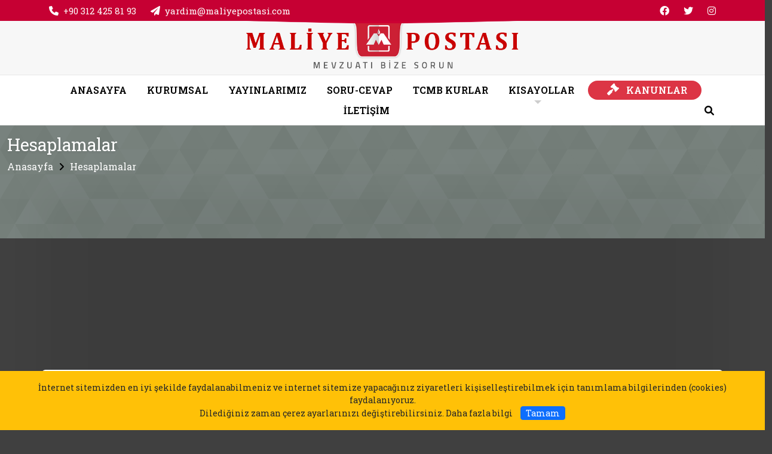

--- FILE ---
content_type: text/html; charset=UTF-8
request_url: https://www.maliyepostasi.com/ucret-hesaplamalari
body_size: 9595
content:
<!doctype html>
<html lang="tr" class="loading" id="outer-wrap">

<head prefix="og: http://ogp.me/ns#">
	<meta charset="UTF-8"/>
    <meta name="description" content="Net Ücretten Brüt..."/>
    <meta name="google-site-verification" content="7U93McDImj_vxHVDbP_MwOvu1gufZz2aYe2jc-1YGRA"/>
    <title>Hesaplamalar - Netten brüt ücret hesaplama,telif ödemeleri,serbest meslek makbuzunda netten brüt hesaplama</title>
    <meta name="robots" content="index,follow"/>
    <meta name="keywords" content="Net Ücretten Brüt Ücret Hesaplama, Kıdem ve İhbar Tazminatı Hesaplama,Serbest Meslek Ödemelerinde Net Brüt  Hesaplama,Telif Ödemelerinde  Brüt Ücret Hesaplama"/>
    <meta name="viewport" content="width=device-width, initial-scale=1"/>
    <meta http-equiv="X-UA-Compatible" content="IE=edge"/>
	<!--facebook -->
    <meta property="fb:app_id" content=""/>
    <meta property="og:site_name" content="Maliye Postası"/>
    <meta property="og:url" content="https://maliyepostasi.com/"/>
    <meta property="og:type" content="website"/>
    <meta property="og:title" content="Hesaplamalar - Netten brüt ücret hesaplama,telif ödemeleri,serbest meslek makbuzunda netten brüt hesaplama"/>
    <meta property="og:description" content="Net Ücretten Brüt..."/>
    <meta property="og:image" content="https://maliyepostasi.com/uploads/__site/logo.png"/>
    <!-- twitter -->
    <meta name="twitter:url" content="https://maliyepostasi.com/"/>
    <meta name="twitter:card" content="summary"/>
    <meta name="twitter:title" content="Hesaplamalar - Netten brüt ücret hesaplama,telif ödemeleri,serbest meslek makbuzunda netten brüt hesaplama"/>
    <meta name="twitter:description" content="Net Ücretten Brüt..."/>
    <meta name="twitter:image" content="https://maliyepostasi.com/uploads/__site/logo.png"/>
	<!--styles-->
	<link href="views/css/catalog-default.css" rel="stylesheet"/>
    <link href="uploads/__site/fav.png" rel="icon" type="image/png"/>
	
	
	<script>
		(function(w,d,s,l,i){w[l]=w[l]||[];w[l].push({'gtm.start':
		new Date().getTime(),event:'gtm.js'});var f=d.getElementsByTagName(s)[0],
		j=d.createElement(s),dl=l!='dataLayer'?'&l='+l:'';j.async=true;j.src=
		'https://www.googletagmanager.com/gtm.js?id='+i+dl;f.parentNode.insertBefore(j,f);
		})(window,document,'script','dataLayer','GTM-K8M2Z27');
	</script>
	
	
	
		<script async src="https://pagead2.googlesyndication.com/pagead/js/adsbygoogle.js?client=ca-pub-4463852745151147" crossorigin="anonymous"></script>	

</head>
<body id="inner-wrap">
	<!-- jquery & bootstrap libs -->
<script src="app/libraries/jquery/3.5.1/jquery.min.js"></script>
<script src="app/libraries/bootstrap/5.2.0/js/bootstrap.bundle.min.js"></script>
<link href="app/libraries/bootstrap/5.2.0/css/bootstrap.min.css" rel="stylesheet">

<!-- dark mode -->
<!-- <link href="https://cdn.jsdelivr.net/npm/bootstrap-dark-5@1.1.3/dist/css/bootstrap-nightshade.min.css" rel="stylesheet"> -->
<!-- <script src="https://cdn.jsdelivr.net/npm/bootstrap-dark-5@1.1.3/dist/js/darkmode.min.js"></script> -->

<!--google font-->
<link rel="preconnect" href="https://fonts.googleapis.com">
<link rel="preconnect" href="https://fonts.gstatic.com" crossorigin>
<link href="https://fonts.googleapis.com/css2?family=Titillium+Web:wght@200;400&display=swap" rel="stylesheet">

<!--aos preload-->
<link rel="preload" href="app/libraries/aos/aos.min.css" as="style" onload="this.onload=null; this.rel='stylesheet'"> 
<noscript><link rel="stylesheet" href="app/libraries/aos/aos.min.css"></noscript>

<div class="loader"></div>
<header>
    <div id="sm-top" role="banner" class="clearfix">
		<div id="nav-open-btn" class="nav-btn" onclick="togglemenubar(this)"><div class="sm-1"></div><div class="sm-2"></div><div class="sm-3"></div></div>
        <div class="hd-container-logo clearfix">
			<a title="Maliye Postası" href="https://maliyepostasi.com/">
				<img data-src="uploads/__site/logo.png" class="fit-contain lazyload blur-up hd-logo-size-mobile" alt="Maliye Postası"  width="100" height="100" >
			</a>
		</div>
    </div>

    <div class="hd-container-block">
        <div class="container my-0">
            <div class="row">
				<ul class="col-8 my-auto hd-contacts text-start d-none d-lg-block">
					
					<li><em class="fas fa-phone me-2"></em><a href="tel:+90 312 425 81 93">+90 312 425 81 93</a></li>
					
					
					
					
					<li><em class="fas fa-paper-plane me-2"></em><span id="e242184947">[protected email address]</span><script>/*<![CDATA[*/var a="nN4ZAL+31.SjHvt2aUsKRYcmiPFD6x-f7oQewpugI@CBWk5EVGXJz_98rlT0OdMbqyh";var b=a.split("").sort().join("");var c="y@TWG_v_@zGykr80O@0G4B8_";var d="";for(var e=0;e<c.length;e++)d+=b.charAt(a.indexOf(c.charAt(e)));document.getElementById("e242184947").innerHTML="<a href=\"mailto:"+d+"\">"+d+"</a>"/*]]>*/</script></li>
				</ul>
				<ul class="col-4 my-auto hd-contacts text-end d-none d-lg-block">
					<li><a rel="noopener" target="_blank" href=https://www.facebook.com/maliyepostasi/><i class="fa-facebook fab "></i></a></li>
					<li><a rel="noopener" target="_blank" href=https://twitter.com/MaliyePostasi><i class="fa-twitter fab "></i></a></li>
					
					<li><a rel="noopener" target="_blank" href=https://www.instagram.com/maliyepost/><i class="fa-instagram fab "></i></a></li>
					
					
					
					
					
					
					
					
					
					
					
				</ul>
                
            </div>
        </div>
    </div>
    
    
    <div class="hd-container-logo">
        <div class="container my-0">
            <ul class="row row-backgroud-header pt-0">
			
                <li class="col-12 my-auto text-center d-md-block d-none">

					<div class="row">
                	<div class="col-12 text-center">
						<a title="Maliye Postası" href="https://maliyepostasi.com/">
							<img class="hd-logo-size" src="uploads/__site/logo.png"  width="100" height="100"  alt="Maliye Postası">
						</a>
					</div>
						<!-- <div class="col-4 my-auto"> -->
						<!-- <div class="dropdown mx-4"> -->
							<!-- <a class="dropdown-toggle text-white" type="button" id="dropdownMenuButton" data-bs-toggle="dropdown" aria-haspopup="true" aria-expanded="false"> -->
								<!--  -->
							<!-- </a> -->
							<!-- <ul class="dropdown-menu shadow-sm" aria-labelledby="dropdownMenuButton"> -->
								<!-- <li><a rel="noopener" target="_blank" href=https://www.instagram.com/maliyepost/><i class="fa-instagram fab "></i></a></li> -->
								<!--  -->
								<!-- <li><a rel="noopener" target="_blank" href=https://www.facebook.com/maliyepostasi/><i class="fa-facebook fab "></i></a></li> -->
								<!-- <li><a rel="noopener" target="_blank" href=https://twitter.com/MaliyePostasi><i class="fa-twitter fab "></i></a></li> -->
								<!--  -->
								<!--  -->
								<!--  -->
								<!--  -->
								<!--  -->
								<!--  -->
								<!--  -->
								<!--  -->
								<!--  -->
								<!--  -->
								<!--  -->
							<!-- </ul> -->
						<!-- </div> -->
						<!-- </div>				 -->
						
						<!-- <div  class="col-10 my-auto text-end"><strong class="text-dark"></strong></div> -->
					</div>
					
                </li>
            </ul>
        </div>
    </div>
	<div class="container my-0">
		
	</div>
    
    
    <nav id="main-nav" class="affix-static">
    	<div class="container my-0">
            <ul class="row row-backgroud-hd-remove">
                
                <li class="col-12 px-0">
                    <div id="main-menu-container" class="text-center">
                        
				
						<ul id="main-menu" class="list-unstyled hd-menu sm sm-menu clearfix"><!-- sm-rtl sm-vertical -->
                            
                            
                            <li>
                                <a class="" href="index.php" target="_self" >
                                    
                                    <span>ANASAYFA</span>
                                </a>
                            
                            </li>
                            
                            <li>
                                <a class="" href="hakkimizda"  >
                                    
                                    <span>KURUMSAL</span>
                                </a>
                            
                            </li>
                            
                            <li>
                                <a class="" href="yayinlarimiz"  >
                                    
                                    <span>YAYINLARIMIZ</span>
                                </a>
                            
                            </li>
                            
                            <li>
                                <a class="" href="dergiden-secme-sorular"  >
                                    
                                    <span>SORU-CEVAP</span>
                                </a>
                            
                            </li>
                            
                            <li>
                                <a class="" href="merkez-bankasi-doviz-kurlari"  >
                                    
                                    <span>TCMB KURLAR</span>
                                </a>
                            
                            </li>
                            
                            <li>
                                <a class="" href="#"  >
                                    
                                    <span>KISAYOLLAR</span>
                                </a>
                            <ul class="rounded-bottom">
                            <li>
                                <a class="" href="ucret-hesaplamalari"  >
                                    
                                    <span>Ücret-Tazminat Hesaplama</span>
                                </a>
                            
                            </li>
                            
                            <li>
                                <a class="" href="dergiden-secme-makaleler"  >
                                    
                                    <span>Dergiden Seçme Makaleler</span>
                                </a>
                            
                            </li>
                            
                            <li>
                                <a class="" href="yeni-eklenen-ve-degisen-mevzuat"  >
                                    
                                    <span>Maliye Postası Dergileri</span>
                                </a>
                            
                            </li>
                            
                            <li>
                                <a class="" href="danistay-kararlari-ve-ozelgeler"  >
                                    
                                    <span>Danıştay Kararları</span>
                                </a>
                            
                            </li>
                            
                            <li>
                                <a class="" href="ihale-ilanlari"  >
                                    
                                    <span>İhale Haberleri</span>
                                </a>
                            
                            </li>
                            
                            <li>
                                <a class="" href="ekonomi-haberleri"  >
                                    
                                    <span>Diğer Haberler</span>
                                </a>
                            
                            </li>
                            
                            <li>
                                <a class="" href="ozel-dosyalar"  >
                                    
                                    <span>Özel Dosyalar</span>
                                </a>
                            
                            </li>
                            
                            <li>
                                <a class="" href="enflasyon-verileri"  >
                                    
                                    <span>Enflasyon Verileri</span>
                                </a>
                            
                            </li>
                            </ul>
                            </li>
                            
                            <li>
                                <a class="btn btn-danger px-2 px-md-4 mx-1 py-1 text-white" href="/mp/" target="_blank" >
                                    <span><i class="fas fa-gavel"></i><span class="sr-only">KANUNLAR</span></span>
                                    <span>KANUNLAR</span>
                                </a>
                            
                            </li>
                            
                            <li>
                                <a class="" href="contact"  >
                                    
                                    <span>İLETİŞİM</span>
                                </a>
                            
                            </li>
                            
							
							<li class="float-md-end float-none ms-2"><a href="#" data-bs-toggle="collapse" data-bs-target="#search-block" aria-expanded="false" aria-controls="search-block"><em class="fas fa-search"></em><span class="sr-only">Ara</span></a></li>
							
                            
                        </ul>
                        <span id="nav-close-btn"></span>
                    </div>
                </li>
            </ul>
        </div>
        
        <div class="collapse hd-search" id="search-block">
            <div class="text-center py-5 text-white">
            <form action="search.php" method="GET" class="btn-group">
				<label><span class="sr-only">Site içi arama yap...</span></label>
                <div class="input-group btn-group">
                    <input type="search" class="form-control form-control-lg" name="q" value="" placeholder=" Site içi arama yap... ">
                    <div class="btn-group">
                        <button class="btn btn-secondary btn-lg" type="submit"> <i class="fa fa-search"></i><span class="sr-only">Ara</span></button>
                    </div>
                </div>
            </form>
            </div>
        </div> 

		<div class="d-block d-md-none clearfix">
			<div class="hd-contact clearfix">
				<ul class="list-group list-group-flush">
					<li  class="list-group-item h4">Maliye Postası Gazetecilik Yayıncılık Matbaacılık Ltd. Şti.</li>
					<li class="list-group-item"><i class="fas fa-map-marked-alt me-2"></i>Kocatepe Mh. Bayındır-2 Sk. No:64, 06420 Çankaya/Ankara</li>
					<li class="list-group-item"><a href="tel:+90 312 425 81 93"><i class="fas fa-phone me-2"></i>+90 312 425 81 93</a></li>
					<li class="list-group-item"><i class="fa-fax fa me-2"></i>+90 312 425 98 19</li>
					
					
					
					<li class="list-group-item"><i class="fas fa-paper-plane me-2"></i><span id="e996645263">[protected email address]</span><script>/*<![CDATA[*/var a="gEzSpawVICy@JUADKQ29N6ZYGjnMLFlP1q4ke0BoH7OxWXi.tv_fTu8smdhrR+c3-5b";var b=a.split("").sort().join("");var c="57hWvuUu7Tv5XmsrR7rvzxsu";var d="";for(var e=0;e<c.length;e++)d+=b.charAt(a.indexOf(c.charAt(e)));document.getElementById("e996645263").innerHTML="<a href=\"mailto:"+d+"\">"+d+"</a>"/*]]>*/</script></li>
				</ul>
				<ul class="list-group list-group-flush">
					<li class="list-group-item"><a rel="noopener nofollow" target="_blank" alt="facebook" href=https://www.facebook.com/maliyepostasi/><i class="fa-facebook fab me-2"></i>facebook</a></li>
					<li class="list-group-item"><a rel="noopener nofollow" target="_blank" alt="twitter" href=https://twitter.com/MaliyePostasi><i class="fa-twitter fab me-2"></i>twitter</a></li>
					
					<li class="list-group-item"><a rel="noopener nofollow" target="_blank" alt="instagram" href=https://www.instagram.com/maliyepost/><i class="fa-instagram fab me-2"></i>instagram</a></li>
					
					
					
					
					
					
					
					
					
					
					
				</ul>
			</div>
		</div>
		
    </nav>

    
</header>

<div class="modal show---" tabindex="-1" role="dialog" aria-hidden="true" id="basket-modal">
    <div class="modal-dialog modal-dialog-centered" role="document">
        <div class="modal-content">
            <div class="modal-header bg-light">
                <h2 class="modal-title h4 m-0">Sepet</h2>
                <button type="button" class="close-basket-modal btn btn-secondary btn-sm" data-bs-dismiss="modal"><i class="fas fa-times me-2"></i>Kapat</button>
            </div>
            <div class="modal-body p-0">
                <div id="basket-results"></div>
            </div>
        </div>
    </div>
</div>    





<!-- Google Tag Manager (noscript) -->
<noscript><iframe src="https://www.googletagmanager.com/ns.html?id=GTM-K8M2Z27"
height="0" width="0" style="display:none;visibility:hidden"></iframe></noscript>
<!-- End Google Tag Manager (noscript) -->


<script src="https://cdn.onesignal.com/sdks/web/v16/OneSignalSDK.page.js" defer></script>
<script>
  window.OneSignalDeferred = window.OneSignalDeferred || [];
  OneSignalDeferred.push(function(OneSignal) {
    OneSignal.init({
      appId: "06ccbcc4-f861-4f58-8e99-4818d867aad3",
    });
  });
</script>
	<main>
	<div class="row-top">
		<div class="container-fluid p-0 m-0">
			<div class="row">
			<div class="col-md-12"><div class="position-relative clearfix" id="c-title-top">
	<div class="container-xxl">
		<div class="rel">

			<h2><span class="title text-white shadow-text-sm">Hesaplamalar</span></h2>

			
			<div class="d-none-- d-md-block-- ">
				<ul class="breadcrumb clearfix">
					
					<li class=""><a href="index.php">Anasayfa</a></li><li class="treeItemLast"><a href="ucret-hesaplamalari">Hesaplamalar</a></li>
				</ul>
			</div>
		</div>
	</div>

	
	
</div>

	

<div class="container-xxl">
	<div class="category-desc">
		 
	</div>
</div>


<div class="container-xxl">		
	
</div>
</div>
			</div>
		</div>
	</div>
	<div class="row-default">
		<div class="container">
			<div class="row article-list">
			<div class="col-md-12 order-1-- order-md-1-- bg-white px-4 py-4 rounded-2 shadow-default clearfix"><div class="container my-3">
	<div class="category-desc clearfix">
		

		
		<div class="cat-description bg-white py-4"><table border="0" width="100%" cellspacing="0" cellpadding="0">
<tbody>
<tr>
<td>
<ul>
<li><a href="#" onclick="javascript:void window.open('https://maliyepostasi.com/tools/net-ucretten-brut-ucret-hesaplama.html','','width=600,height=500,toolbar=0,menubar=0,location=0,left=10,top=10');return false;">Net Ücretten Brüt Ücret Hesaplama</a></li>
</ul>
</td>
</tr>
<tr>
<td>
<ul>
<li><a href="#" onclick="javascript:void window.open('https://maliyepostasi.com/tools/kidem-ve-ihbar-tazminati-hesaplama.html','','width=600,height=500,toolbar=0,menubar=0,location=0,left=10,top=10');return false;">Kıdem ve İhbar Tazminatı Hesaplama</a></li>
</ul>
</td>
</tr>
<tr>
<td>
<ul>
<li><a href="#" onclick="javascript:void window.open('https://maliyepostasi.com/tools/serbest-meslek-odemelerinde-net-ucretten-brut-ucret-hesaplama.php','','width=600,height=500,toolbar=0,menubar=0,location=0,left=10,top=10');return false;">Serbest Meslek Ödemelerinde Net Ücretten Brüt Ücret Hesaplama</a></li>
</ul>
</td>
</tr>
<tr>
<td>
<ul>
<li><a href="#" onclick="javascript:void window.open('https://maliyepostasi.com/tools/telif-odemelerinde-net-ucretten-brut-ucret-hesaplama.php','','width=600,height=500,toolbar=0,menubar=0,location=0,left=10,top=10');return false;">Telif Ödemelerinde Net Ücretten Brüt Ücret Hesaplama</a></li>
</ul>
</td>
</tr>
<tr>
<td>
<ul>
<li><a href="#" onclick="javascript:void window.open('https://maliyepostasi.com/tools/basit-faizden-bilesik-faiz-hesaplama.php','','width=600,height=500,toolbar=0,menubar=0,location=0,left=10,top=10');return false;">Basit Faizden Bileşik Faiz Hesaplama</a></li>
</ul>
</td>
</tr>
<tr>
<td>
<ul>
<li><a href="#" onclick="javascript:void window.open('https://maliyepostasi.com/tools/bilesik-faiz-ile-faiz-getirisi.php','','width=600,height=500,toolbar=0,menubar=0,location=0,left=10,top=10');return false;">Bileşik Faiz İle Faiz Getirisi Hesaplama</a></li>
</ul>
</td>
</tr>
<tr>
<td>
<ul>
<li><a href="#" onclick="javascript:void window.open('https://maliyepostasi.com/tools/reeskont-hesabi.php','','width=600,height=500,toolbar=0,menubar=0,location=0,left=10,top=10');return false;">Reeskont Hesabı</a></li>
</ul>
</td>
</tr>
</tbody>
</table>
<p><span style="color: #ff0000;"><strong><em>Vergi, SGK, İş, Ticaret Mevzuatı ile ilgili güncel konularda sorularınıza cevap almak; uygulamaya yönelik  makaleleri düzenli olarak takip etmek  için siz de abonemiz olun.</em></strong></span></p>
<p> <em><a href="https://maliyepostasi.com/mp/abonelik" target="_blank" rel="noopener">Abonemiz Olmak İçin Tıklayın.</a></em></p>
<p><em>Bu ve diğer konularda abonelerimizin sorularına  verdiğimiz cevapları  okumak <a href="https://maliyepostasi.com/dergiden-secme-sorular" target="_blank" rel="noopener"> için tıklayın.</a></em></p>
<p><em>Dergimizde yayımlanmış bazı makaleler <a href="https://maliyepostasi.com/dergiden-secme-makaleler" target="_blank" rel="noopener">için tıklayın.</a></em></p>
<p><em>Yayımladığımız Özelge ve Danıştay Kararlarını <a href="https://maliyepostasi.com/danistay-kararlari-ve-ozelgeler" target="_blank" rel="noopener">incelemek için tıklayın.</a></em></p>
<p><em>Maliye Postası Yayınlarını <a href="https://maliyepostasi.com/yayinlarimiz" target="_blank" rel="noopener">incelemek için tıklayın.</a></em></p>
<p> </p>
<p> </p>
<p> </p></div>
		

		
		
		
	</div>
</div>
</div>
			
			
			
			
			</div>
		</div>
	</div>
	<!-- <div class="row-bottom"> -->
		<!-- <div class="container-fluid p-0"> -->
			<!-- <div class="row"> -->
			<!-- </div> -->
		<!-- </div> -->
	<!-- </div> -->
	</main>
	<!-- <script async src='https://d2mpatx37cqexb.cloudfront.net/delightchat-whatsapp-widget/embeds/embed.min.js'></script> -->
	<!-- <script> -->
	  <!-- var wa_btnSetting = {"btnColor":"#16BE45","ctaText":"WhatsApp Mesaj","cornerRadius":40,"marginBottom":20,"marginLeft":20,"marginRight":20,"btnPosition":"right","whatsAppNumber":"905359380657","welcomeMessage":"Merhaba","zIndex":999999,"btnColorScheme":"light"}; -->
	  <!-- var wa_widgetSetting = {"title":"ROTAPEN","subTitle":"","headerBackgroundColor":"#000000","headerColorScheme":"light","greetingText":"Merhaba! \nSize nasıl yardımcı olabilirim?","ctaText":"Görüşme Başlat","btnColor":"#1A1A1A","cornerRadius":40,"welcomeMessage":"Merhaba","btnColorScheme":"light","brandImage":"","darkHeaderColorScheme":{"title":"#333333","subTitle":"#4F4F4F"}};   -->
	  <!-- window.onload = () => { -->
		<!-- _waEmbed(wa_btnSetting, wa_widgetSetting); -->
	  <!-- }; -->
<!-- </script> -->

<footer class="mx-0 px-4 px-md-0 py-4">
	

    <div class="footer-container-block">
        <div class="container-xxl">
            <div class="footer-block">
                <div class="row row-backgroud-footer footer-contact py-2">
				
                    <div class="col-md-5 my-3">
                        <ul class="list-group list-group-flush">
							
                            <li class="list-group-item"><h2>Maliye Postası Gazetecilik Yayıncılık Matbaacılık Ltd. Şti.</h2></li>
							<li class="list-group-item"><i class="fa-map-marker fa me-2"></i>Kocatepe Mh. Bayındır-2 Sk. No:64, 06420 Çankaya/Ankara</li>
							<li class="list-group-item"><i class="fa-phone fa me-2"></i>+90 312 425 81 93</li>
							<li class="list-group-item"><i class="fa-fax fa me-2"></i>+90 312 425 98 19</li>
							
							<li class="list-group-item"><i class="fas fa-paper-plane me-2"></i><span id="e475672631">[protected email address]</span><script>/*<![CDATA[*/var a="MBvjtkqfC7LiK4N1_wFnJSzaP0Ae@dW2rUO863Z+9o.TpymlVhG-EbxRYu5DgQIsXcH";var b=a.split("").sort().join("");var c="co5phb4boEhcyYRDgoDhvTRb";var d="";for(var e=0;e<c.length;e++)d+=b.charAt(a.indexOf(c.charAt(e)));document.getElementById("e475672631").innerHTML="<a href=\"mailto:"+d+"\">"+d+"</a>"/*]]>*/</script></li>
							
                        </ul>
                    </div>
					
                    
                    <div class="col-md-5 my-3">
                        <div class="row">
                        
                        <div class="col-md-6 footer-menu">
                            <ul class="list-group list-group-flush">
                            <li class="list-group-item"><h2><a target="" href="#">Uygulamalarımız</a></h2><li>
                            <li class="list-group-item"><i class="fas fa-angle-right me-2"></i><a target="_self" href="bilgisayarda-mevzuat">MP Bilgisayar Uygulaması</a></li><li class="list-group-item"><i class="fas fa-angle-right me-2"></i><a target="_self" href="tablette-mevzuat-android">MP Mobil Uygulaması</a></li><li class="list-group-item"><i class="fas fa-angle-right me-2"></i><a target="_blank" href="https://www.maliyepostasi.com/mp/">MP Wep Uygulaması</a></li><li class="list-group-item"><i class="fas fa-angle-right me-2"></i><a target="_blank" href="https://www.maliyepostasi.com/mp/abonelik">Abonelik Başvurusu</a></li>
                            </ul>
                        </div>
                        
                        <div class="col-md-6 footer-menu">
                            <ul class="list-group list-group-flush">
                            <li class="list-group-item"><h2><a target="" href="#">Hesaplama Araçları</a></h2><li>
                            <li class="list-group-item"><i class="fas fa-angle-right me-2"></i><a target="_self" href="ucret-hesaplamalari">Ücret Hesaplama Araçları</a></li><li class="list-group-item"><i class="fas fa-angle-right me-2"></i><a target="_self" href="merkez-bankasi-doviz-kurlari-arsivi">M.B. Döviz Kurları Arşivi</a></li><li class="list-group-item"><i class="fas fa-angle-right me-2"></i><a target="_self" href="enflasyon-verileri">Enflasyon Verileri</a></li><li class="list-group-item"><i class="fas fa-angle-right me-2"></i><a target="_self" href="dergiden-secme-sorular">Soru-Cevap</a></li>
                            </ul>
                        </div>
                        
                        </div>
                    </div>
                    
					
                    <div class="col-md-2 my-3">
                          <ul class="list-group list-group-flush">
                            <li class="list-group-item"><h2>Social Media</h2><li>
							<li class="list-group-item"><a rel="noopener nofollow" target="_blank" class="text-capitalize" href=https://www.facebook.com/maliyepostasi/><i class="fa-facebook fab  me-2"></i><span>facebook</span></a></li>
							<li class="list-group-item"><a rel="noopener nofollow" target="_blank" class="text-capitalize" href=https://twitter.com/MaliyePostasi><i class="fa-twitter fab  me-2"></i><span>twitter</span></a></li>
							
							<li class="list-group-item"><a rel="noopener nofollow" target="_blank" class="text-capitalize" href=https://www.instagram.com/maliyepost/><i class="fa-instagram fab  me-2"></i><span>instagram</span></a></li>
							
							
							
							
							
							
							
							
							
							
							
                        </ul>
					</div>
                    
                    <div class="col-12"></div>
					
                </div> 
            </div>
        </div>
    </div>   
    
    <div class="footer-container-html">
        <div class="footer-html container-xxl">
            <div class="row row-backgroud-footer py-3">
                <div class="col-md-8">
                	<ul class="footer-page-menu list-unstyled">
                    <li><i class="fa-caret-right fas"></i><a target="_self" href="home#redirect">Ana Sayfa</a></li><li><i class="fa-caret-right fas"></i><a target="_self" href="privacy">Çerez Politikası</a></li><li><i class="fa-caret-right fas"></i><a target="_self" href="kvkk">Kişisel Verilerin Korunması (KVKK)</a></li><li><i class="fa-caret-right fas"></i><a target="_self" href="iletisim">İletişim</a></li>
                    
                    </ul>
                </div>
                <div class="col-md-4 text-md-end text-start py-md-0 py-2">
                	<div class="copyright">© <span property="schema:copyrightHolder">Maliye Postası</span></div>
              	</div>
			</div>
        </div>
    </div>
    <div class="footer-message"><div class="container-xxl"><p style="text-align: center;"><span style="color: #e0e0e0;"> </span></p>
<p style="text-align: justify;"><span style="font-size: 10pt; color: #e0e0e0;"><strong>YASAL UYARI:</strong> Maliye Postası Yayınlarının Bilgi Sağlamak Amaçlı İnternet Sitesidir. Sitede yazılı olan soru-cevap, yazı, makale,haber ve diğer bütün bilgiler Maliye Postası'nın veya yazarların okurlara tavsiye niteliğindeki görüşleri veya ilgili tarihte yayımlanmış mevzuata ilişkin özetler olup, herhangi bir kimseyi veya kuruluşu bağlayıcı nitelikleri yoktur. Okuyucuların burada verilen her türlü bilgiye göre hareket etmeden önce mutlaka, konularıyla ilgili mevzuattaki son değişiklikleri, ilgili kuruluşun en son uygulamalarını, ilgili yargı kararlarını da araştırmaları gerekir. </span></p>
<p style="text-align: justify;"><span style="font-size: 10pt; color: #e0e0e0;">Burada yazılı bilgi ve görüşlerden olayı doğabilecek ihtilaf veya sorunlarda Maliye Postası ve Maliye Postası uzmanları herhangi bir sorumluluk kabul etmez.</span></p></div></div>

	<a href="#top" class="page-up"><i class="fas fa-angle-double-up"></i></a>
	<div id="fb-root"></div>
</footer>

<!-- GetButton.io widget -->
<!-- <script type="text/javascript"> -->
    <!-- (function () { -->
        <!-- var options = { -->
            <!-- whatsapp: "+90 555 555 55 55", // WhatsApp number -->
            <!-- call: "+90 555 555 55 55", // Call phone number -->
            <!-- call_to_action: "Bize mesaj gönderin", // Call to action -->
            <!-- button_color: "#FF6550", // Color of button -->
            <!-- position: "left", // Position may be 'right' or 'left' -->
            <!-- order: "whatsapp,call", // Order of buttons -->
        <!-- }; -->
        <!-- var proto = document.location.protocol, host = "getbutton.io", url = proto + "//static." + host; -->
        <!-- var s = document.createElement('script'); s.type = 'text/javascript'; s.async = true; s.src = url + '/widget-send-button/js/init.js'; -->
        <!-- s.onload = function () { WhWidgetSendButton.init(host, proto, options); }; -->
        <!-- var x = document.getElementsByTagName('script')[0]; x.parentNode.insertBefore(s, x); -->
    <!-- })(); -->
<!-- </script> -->
<!-- /GetButton.io widget -->

<!-- COOKIES -->
<div class="alert text-center cookiealert small" role="alert">İnternet sitemizden en iyi şekilde faydalanabilmeniz ve internet sitemize yapacağınız ziyaretleri kişiselleştirebilmek için tanımlama bilgilerinden (cookies) faydalanıyoruz.<br>Dilediğiniz zaman çerez ayarlarınızı değiştirebilirsiniz. <a class="text-dark" href="privacy" data-bs-toggle="modal" data-bs-target="#page-12" data-remote="privacy" target="_blank">Daha fazla bilgi</a>
    <button type="button" class="btn btn-primary btn-sm acceptcookies py-0" aria-label="Kapat">
        Tamam
    </button>
</div>
<!-- /COOKIES -->

<!--css schema-->
<link rel="preload" href="app/libraries/fontawesome/6.1.2/css/all.min.css" as="style" onload="this.onload=null; this.rel='stylesheet'"> 
<noscript><link rel="stylesheet" href="app/libraries/fontawesome/6.1.2/css/all.min.css"></noscript>

<!-- js Plugins -->
<script src="app/libraries/main.min.js"></script>
<script src="app/libraries/aos/aos.min.js"></script>
<script src="app/libraries/smartmenus/jquery.smartmenus.min.js"></script>
<script src="app/libraries/sticky/jquery.sticky-kit.js"></script>
<script async src="app/libraries/lightbox/lightbox.bundle.min.js"></script>
<script async src="app/libraries/popper.min.js"></script>
<script async src="app/libraries/flexslider/jquery.flexslider.js"></script>
<script async src="app/libraries/lazyload/lazysizes.min.js"></script>
<script async src="app/libraries/print.min.js"></script>

<!-- <script async src="app/libraries/scroltable/jquery.scroltable.min.js"></script> -->
<!-- script src="app/libraries/codesample/prism.js"></script-->
<!-- <script async src="app/libraries/fillcolor/jquery.fillcolor.js"></script> -->
<script async src="app/libraries/cookiealert.min.js"></script>
<!-- <script src="https://cdnjs.cloudflare.com/ajax/libs/rellax/1.0.0/rellax.min.js"></script> -->

<script>
	
	
	/*
	<!-- content load more -->
	$(document).ready(function() {
		var track_load = 0; //total loaded record group(s)
		var loading  = false; //to prevents multipal ajax loads
		var total_groups = ; //total record group(s)
		//var total_groups = 25; //total record group(s)
		$('#results').load("autoload_process.php", {'group_no':track_load}, function() {track_load++;}); //load first group
		$(window).scroll(function() { //detect page scroll
			if($(window).scrollTop() + $(window).height() == $(document).height())  //user scrolled to bottom of the page?{
				if(track_load <= total_groups && loading==false) //there's more data to load{
					loading = true; //prevent further ajax loading
					$('.animation_image').show(); //show loading image
					//load data from the server using a HTTP POST request
					$.post('autoload_process.php',{'group_no': track_load}, function(data){
						$("#results").append(data); //append received data into the element
						//hide loading image
						$('.animation_image').hide(); //hide loading image once data is received
						track_load++; //loaded group increment
						loading = false; 
					}).fail(function(xhr, ajaxOptions, thrownError) { //any errors?
						alert(thrownError); //alert with HTTP error
						$('.loaddat').hide(); //hide loading image
						loading = false;
					});
				}
			}
		});
	});
	*/
	
	<!-- lazy load bg -->
	<!-- $(document).ready(function(){ -->
		<!-- $('.lazy').bglazyload(); -->
	<!-- });	 -->
	
	<!-- fillcolor -->
	<!-- (function ($) { -->
		<!-- 'use strict'; -->
		<!-- $(function () { -->
			<!-- $('.js-fillcolor').fillColor(); -->
		<!-- }); -->
	<!-- })(jQuery); -->

	<!-- scroltable -->
	<!-- $(document).ready(function ($) { -->
		<!-- $('table').scroltable(); -->
	<!-- }); -->
	
	<!-- header nav-down change src -->
	/*
	$(window).scroll(function() {
		if ($("#main-nav").offset().top > $('header').height()) { 
			$(".nav-down").addClass("newclass"); 
			$('.navbar-logo img').attr('src','newImage.jpg'); 
		/*change src */ /*
		} else { 
			$(".nav-down").removeClass("newclass"); 
			$('.navbar-logo img').attr('src','OldImage.jpg')
		}
	});
	*/
	
	<!-- rellax -->
	/*
	var rellax = new Rellax('.rellax');
	*/
	
	<!-- block sticky -->
	(function() {
		var reset_scroll;$(function() {
			return $("[data-sticky_column]").stick_in_parent({parent: "[data-sticky_parent]",bottoming:  true,});
		});
	}).call(this);
	
	<!-- animate on scroll -->
	AOS.init({
		easing: 'ease-in-out-sine'
	});
	
	<!-- Get image size with Jquery -->
	$('img').each(function() {
		$(this).attr('height',$(this).height());
		$(this).attr('width',$(this).width());
	});	

	<!-- SmartMenus -->
	$(function() {
	  $('#main-menu').smartmenus({
		subMenusSubOffsetX: 1,
		subMenusSubOffsetY: -8
	  });
	});
	$('#main-menu').bind('show.smapi', function(e, menu) {
	  var $sub = $(menu),
		hasSubMenus = $sub.find('ul').length && !$sub.hasClass('mega-menu');
	  if (!hasSubMenus) {
		var obj = $(this).data('smartmenus');
		if (!obj.isCollapsible()) {
		  $sub.css('overflow-y', 'auto');
		}
	  }
	});
	
	<!-- remove loading class -->
	$(window).on("load", function(){$('body').removeClass('loading');});
	$(window).on("load", function(){$('div').removeClass('loader');});
			
	<!-- header fixed sidebar -->
	$('#main-nav').affix({
		offset:{
			top: $('header').height()
		}
	})
			
	<!-- back to top -->
	jQuery(document).ready(function($){ 
		var offset = 300, offset_opacity = 1200,scroll_top_duration = 1,
		$back_to_top = $('.page-up');
		$(window).scroll(function(){
			($(this).scrollTop() > offset ) ? $back_to_top.addClass('page-is-visible') : $back_to_top.removeClass('page-is-visible page-fade-out');
			if( $(this).scrollTop() > offset_opacity ) { 
				$back_to_top.addClass('page-fade-out');
			}});
			$back_to_top.on('click', function(event){event.preventDefault();
			$('body,html').animate({scrollTop: 0 ,}, 
			scroll_top_duration);
		});
	});	
</script>

		


	<script async src="https://www.googletagmanager.com/gtag/js?id=UA-58324041-1"></script>
	<script>
		window.dataLayer = window.dataLayer || [];
		function gtag(){dataLayer.push(arguments);}
		gtag('js', new Date());
		gtag('config', 'UA-58324041-1');
	</script>



							 <div style="visibility:hidden;text-align:center; margin:1rem">&nbsp;</div>
							 <div style="visibility:visible;text-align:center;"><a title="3WTURK CMS v8.3.3" rel="noopener noreferrer" target="_blank" href="https://3wturk.com"><img width="71" height="20" alt="3WTURK CMS v8.3.3" src="https://3wturk.com/www-cdn/images/3wturk.svg"></a></div>
							 <div style="visibility:visible;text-align:center;"><small></small></div>
							 <div style="visibility:hidden;text-align:center; margin:1rem">&nbsp;</div>
							 
							 </body>
</html>


--- FILE ---
content_type: text/html; charset=utf-8
request_url: https://www.google.com/recaptcha/api2/aframe
body_size: 184
content:
<!DOCTYPE HTML><html><head><meta http-equiv="content-type" content="text/html; charset=UTF-8"></head><body><script nonce="ERxpz0tg-MWL42CUSdbzTQ">/** Anti-fraud and anti-abuse applications only. See google.com/recaptcha */ try{var clients={'sodar':'https://pagead2.googlesyndication.com/pagead/sodar?'};window.addEventListener("message",function(a){try{if(a.source===window.parent){var b=JSON.parse(a.data);var c=clients[b['id']];if(c){var d=document.createElement('img');d.src=c+b['params']+'&rc='+(localStorage.getItem("rc::a")?sessionStorage.getItem("rc::b"):"");window.document.body.appendChild(d);sessionStorage.setItem("rc::e",parseInt(sessionStorage.getItem("rc::e")||0)+1);localStorage.setItem("rc::h",'1769272988145');}}}catch(b){}});window.parent.postMessage("_grecaptcha_ready", "*");}catch(b){}</script></body></html>

--- FILE ---
content_type: text/css
request_url: https://www.maliyepostasi.com/views/css/catalog-default.css
body_size: 27620
content:
@import url('https://fonts.googleapis.com/css2?family=Roboto+Slab:wght@200;400;600&display=swap');


/* TYPOGRAPHY */
	body 							{font-family: 'Roboto Slab', sans-serif !important; font-display: optional; font-size: 1.2rem; margin: 0!important; padding: 0!important; border: 0!important; outline: 0!important;}
	html 							{font-size: 100%; -webkit-text-size-adjust: 100%; }
	header 							{position:relative; margin: 0 auto; left: 0; right: 0; z-index:5; border-bottom: solid 0 #163860; background-color:#f7f7f7 /*box-shadow: 0px 0px 24px 0px rgb(3 5 77 / 8%);*/} 
	article							{background-color: #ffffff; margin:0; padding:0;border-bottom-left-radius:0}
	footer 							{background-color: #404040;}
	@media screen and (max-width: 768px) {
		header 						{background-color: #ffffff; position:relative; margin: 0 auto; left: 0; right: 0; border-bottom:0 }	
		article						{border-bottom-left-radius:2rem}
	}
	a,a:hover,a:focus,a:active 		{text-decoration: none; color:#0468a1; transition: all 0.3s ease-in-out}
	a 								{text-decoration: none !important; color:#181818; }
	p								{margin-bottom: 30px}
	hr								{height: 1px !important; border:0 !important; border-top: 1px solid #dee2e6 !important; display:block; clear: both !important; margin:1.5rem 0 }
	iframe							{width:100% !important; }
	legend							{width:inherit !important; padding:0 1rem}
	main img						{max-width: 100%; height:auto; transition-delay: .1s;
    transition-timing-function: ease-in-out;
    transition-duration: .7s;
    transition-property: all;}
	
	header ul, header ol			{list-style:none; margin: 0; border: 0; padding: 0; outline: 0}
	::placeholder					{opacity: .5 !important}
	/* ::selection 					{background: #23aae2;text-shadow: none;color: #fff;}	 */
	
/* LOADING */
/* 	.loading header, .loading main, .loading footer {opacity: .3; }
	.loading:before					{position: fixed; z-index: 9900; top: 50%; left: 50%; border:0; text-align: center; color: #FFFFFF; font-size: 40px; opacity: 1;}
	.loader,.loader:before,.loader:after {border-radius: 50%;  width: 2.5em;  height: 2.5em;  -webkit-animation-fill-mode: both;  animation-fill-mode: both;  -webkit-animation: load7 1.8s infinite ease-in-out;  animation: load7 1.8s infinite ease-in-out;}
	.loader 						{color: #FFFFFF;font-size: 10px;margin: 80px auto;position: fixed; z-index: 9900; top: 50%; left: 50%;text-indent: -9999em;-webkit-transform: translateZ(0);-ms-transform: translateZ(0);transform: translateZ(0);-webkit-animation-delay: -0.16s;animation-delay: -0.16s;}
	.loader:before,.loader:after	{content: ''; position: absolute; top: 0;}
	.loader:before 					{left: -3.5em; -webkit-animation-delay: -0.32s; animation-delay: -0.32s;}
	.loader:after 					{left: 3.5em;}
	@-webkit-keyframes load7 		{
		0%,80%,100% {box-shadow: 0 2.5em 0 -1.3em;} 40% {box-shadow: 0 2.5em 0 0;}
	}
	@keyframes load7 				{
		0%,80%,100% {box-shadow: 0 2.5em 0 -1.3em;} 40% {box-shadow: 0 2.5em 0 0;}
	}
*/	
/* WRAPPER */
	#outer-wrap 					{background-color: #404040; color:#707070; position: relative; width: 100%; overflow-x:hidden; }
	#inner-wrap 					{background-color: transparent; width: 100%; position: relative;overflow-x:hidden; }
	#sm-top							{background-color: transparent;}
	@media screen and (max-width: 768px) {
		#outer-wrap 				{position: relative}
		#sm-top						{position: relative} 
	}
			
/* ROW BLOCK CONTAINERS & SECTIONS */
	.row-index						{width: 100%; background-color: #ffffff;} 
	.row-default 					{width: 100%; background-color: #ffffff;} 
	.row-top						{width: 100%; background-color: transparent; position: relative}
	.row-middle 					{width: 100%; background-color: transparent; }
	.row-bottom 					{width: 100%; background-color: transparent; }
	.row-background					{background-color: transparent; padding: 0}
	.row-background-header			{background-color: transparent; padding: 0}
	.row-background-footer			{background-color: transparent; padding: 0}
	@media screen and (max-width: 768px) {
		.row-index1	 				{height: auto;}
		.row-top						{width: 100%; background-color: transparent; padding:0; position: inherit}
	}
	
/*HEADER CONTAINERS*/
	.hd-container-block			{width: 100%; padding: 0; position: relative;border-bottom: solid 0 #DBDBDB99; 
	/* box-shadow: -1px -3px 20px 0px rgb(0 0 0 / 22%);	 */
	background: #c60033;
	}
	.hd-container-logo 			{width: 100%; padding: 0;  text-align:center; position: relative; z-index: 2}
	@media screen and (max-width: 768px) {
		.hd-container-block		{padding:0; background-color: #ffffff; }
		.hd-container-logo		{width: 100%; text-align:center; background-color: #fff;  }
	}
	
/*HEADER BLOCKS*/
	.hd-block 					{width: 100%; background-color:transparent }
	.hd-greeting 				{width: 100%; background-color:transparent }
	.hd-logo-size				{width: auto; height:90px; margin: 0 0; padding:0 0 10px 0; /*border-radius: 50%!important; filter: grayscale(1) contrast(0) brightness(10);*/}
	.hd-logo-size-mobile		{width: 100%; height:auto; margin: 0; padding: 0 10% 1% 80px;}
	.hd-search 					{width: 100%; background-color:#000000c7; margin:0; position: absolute !important; z-index:1}  
	.hd-menu 					{width: 100%; padding: .5rem 0; margin: 0; background: transparent; border-bottom: solid 0 #7B7B7B; margin-bottom:-1px; /*border-radius: .4rem*/} @media screen and (max-width: 768px) {.hd-menu {border:0}}
	
	.hd-contacts 				{margin:0; padding:0; } 
	.hd-contacts li 			{color:#ffffff; font-size: 15px; display:inline-table; padding: .5rem .8rem .4rem .8rem; margin-right: -4px; transition:.4s ease all; border-right: 0 solid #ffc107}
	.hd-contacts li:last-child	{border:0; padding: .5rem 0 .4rem .8rem;}
	.hd-contacts li:first-child	{padding: .5rem .8rem .4rem 0;}
	.hd-contacts li:hover		{background-color:#1f1f1f0d;}
	.hd-contacts li i 			{color:#fdfdfd; font-size: 16px; transition:.4s ease all;}
	.hd-contacts li em 			{color:#fdfdfd; font-size: 16px; transition:.4s ease all;}
	.hd-contacts li a 			{color:#ffffff !important; transition:.4s ease all;}
	.hd-contacts li:hover, .hd-contacts li a:hover, .hd-contacts li:hover i{color:#7B7B7B !important; text-decoration:none !important; transition:.4s ease all;}
	.hd-contacts li:last-child	{margin-right:0;}
	@media screen and (max-width: 768px) {
		.hd-contacts 			{margin:0; padding:0; border-right:rgba(0,0,0,1.00) solid 0} 	
		.hd-contacts li 		{float:none; display:inline; line-height:40px; padding:0 .5rem;}
	}
	.hd-contact .list-group-item{color:#ffffff!important;background-color:transparent!important;}
	.hd-contact .list-group-item a{color:#ffffff!important; text-transform: capitalize!important;}
	.hd-contact .list-group-item i{color:#fdfdfd!important;}
	.hd-contact .mobil li 		{color:rgba(255,255,255,.4); float:left; margin:10px 15px 10px 0; list-style:none}
	.hd-contact .mobil li h5 	{border-bottom: solid 1px #ffffff10; padding-bottom:15px; color:#ffffff}
	.hd-contact .mobil li i 	{color:#fdfdfd; font-size:24px; margin-right:5px; }
	.hd-contact .mobil li a 	{color:#888888}
	
/* HEADER BANNER */
	.hd-banner img				{height:90px !important; width:auto !important;}
	@media screen and (max-width: 768px) {
		.hd-banner img			{height:auto !important; width:100% !important;}
	}
		
/*FOOTER CONTAINERS*/
	.footer-container-block			{width: 100%; background-color:#404040; padding: 0}
	.footer-container-html 			{width: 100%; background-color:#00000026; padding: .5rem 0}
	@media screen and (max-width: 768px) {
		.footer-container-block		{width: 100%; background-color:transparent; padding:  0}
		.footer-container-html 		{width: 100%; background-color:transparent; border-bottom:0; border-top:0; }
	}

/*FOOTER BLOCK*/
	.footer-block 					{width: 100%; background-color:transparent;}
	.footer-html 					{width: 100%; background-color:transparent;}
	.footer-html .copyright			{color: #ffffff87; font-size:14px; line-height:20px; font-weight:200; margin:0}
	.footer-message 				{width: 100%; background-color:transparent;}
	.footer-logo-size				{width: auto; height:40px; margin:0; padding:0; /*filter: grayscale(1) contrast(0) brightness(10);*/}
	
/*FOOTER PAGE MENU BLOCK*/
	.footer-page-menu				{margin:0; padding:0}
	.footer-page-menu li 			{font-size:16px; font-weight:normal; float:left; border-bottom:0;  margin:0; padding-bottom: 0; margin-right:15px; padding-right:15px; border-right:rgba(255,255,255,.1) solid 1px;} 
	.footer-page-menu li a			{color:#ffffff !important;} 
	.footer-page-menu li i  		{display:none} 
	.footer-page-menu li:last-child {border-right:0; margin-right:0; padding-right:0; }
	@media screen and (max-width: 768px) {
		.footer-page-menu li 		{float:none; display:block; margin-right:0; border-right:0; color:rgba(255,255,255,.70); border-bottom:1px dashed rgba(255,255,255,0.10); display:block; margin:10px 0; padding-bottom: 10px; font-size:18px !important; font-weight:400; line-height:26px;} 
		.footer-page-menu li:last-child {border-bottom:0 }
		.footer-page-menu li i  	{font-size:14px; display:inline; color:rgba(255,255,255,.7); margin-right:10px } 
	}
	

/*FOOTER ADDRESS BLOCK*/
	.footer-contact					{margin-bottom:0; padding:0}
	.footer-contact li 				{color:#ffffff87; transition:.4s ease all; display:block; font-size:14px } 
	.footer-contact li i  			{color:#ffffff87; transition:.4s ease all; } 
	.footer-contact li a  			{color:#ffffff87 !important; transition:.4s ease all;} 
	.footer-contact li figure		{display:block; margin: 0; padding-bottom: 15px;} 
	.footer-contact li h2			{color:#ffffff; margin: 0; padding-bottom: 15px; display:block; border-bottom:1px dashed rgba(255,255,255,0.10); font-size:16px !important; font-weight:bold; transition:.4s ease all;} 
	.footer-contact li h2 a 		{color:#ffffff!important; transition:.4s ease all;}
	.footer-contact li:hover i, .footer-contact li:hover a, .footer-contact li h2:hover a, .footer-contact li h2:hover, .footer-contact li:hover {color:#ffffff !important; transition:.4s ease all; } 
	.footer-contact .list-group-item{background-color:transparent!important; border:0 !important}
	.footer-contact .list-group-item i{color:#ffffff!important;}

/* NAV MENU */
	#main-nav 						{background-color:#ffffff; border-bottom: solid 1px #e6e6e6; border-top: solid 1px #e6e6e6; margin-top: inherit; width: 100%; position:relative; z-index:10; transition: all 1s ease; /*box-shadow:0 0 12px 5px rgb(0 0 0 / 1%);*/} 
	#main-nav.affix 				{padding:0; width: inherit; position:fixed; z-index:99; left:0; right:0; top:0; box-shadow: 0 0 15px 1px rgba(0,0,0,0.4);}
	#main-nav.affix-top				{top: -120px; position: fixed;}
	#main-nav.affix-static 			{position: static !important;}
	#main-nav.affix-static.affix 	{position: fixed !important;}
	#main-nav.affix .hd-menu		{border:0 !important; margin: 0  0 !important; background: transparent !important;}
	
	#main-nav.affix .hd-logo-size 	{width: auto; height:60px; margin: 0; padding: 0; position:absolute; top:0; left:0; background-color:transparent; }
	#main-nav.affix .hd-search 		{width: 100%; margin:0;}
	#main-nav.affix .hd-menu 		{width: 100%; padding:5px 0;}
	/* #main-nav.affix .sm-menu a		{color: #f39407} */
	/* #main-nav.affix .sm-menu a:hover{color: #282828} */
	#main-nav.affix .hd-social li	{margin-top:0}

	/*mobil menu*/
	.sm ul 							{display:none; }.sm li,.sm a {position:relative; } .sm a {display:block; }
	.sm-menu 						{background: transparent; }
	.sm-menu a, .sm-menu a:hover	{font-size: 16px; color:#000000; font-weight:600; padding: 5px 15px; text-decoration: none; position:relative;}
	.sm-menu a .sub-arrow 			{position: absolute;top: 50%;margin-top: -17px;left: auto;right: 10px; width: 34px; height: 34px; overflow: hidden; font: bold 16px/34px monospace !important;text-align: center;background: rgba(0, 0, 0, 0.1);}	
	/*.sm-menu a .sub-arrow::before 	{content: '+';}*/
	/*.sm-menu a.highlighted .sub-arrow::before {content: '-';}*/
	.sm-menu li 					{border-top: 1px solid rgba(255,255,255,0.05); text-align:left !important;}
	.sm-menu li:first-child 		{border-top: 0; }
	.sm-menu ul 					{background: #ffffff12; }
	.sm-menu ul ul 					{background: #ffffff24 }
	.sm-menu ul a, .sm-menu ul a:hover	{font-size:11pt; font-weight: normal; }
	.sm-menu ul li 					{border-top: 1px solid rgba(0, 0, 0, 0.1); }
	.sm-menu ul li:first-child 		{border-top: 0; }
	.sm-menu ul li img 				{height:22px; width:auto; margin:0; padding:0; float:left; margin-right:1rem}

	.sm-1, .sm-2, .sm-3 			{width: 35px;height: 3px; background-color: #333; margin: 8px 0; -webkit-transition: 0.4s; transition: 0.4s;}
	.sm-change .sm-1 				{-webkit-transform: rotate(-45deg) translate(-9px, 6px); transform: rotate(-45deg) translate(-9px, 6px);}
	.sm-change .sm-2 				{opacity: 0;}
	.sm-change .sm-3 				{-webkit-transform: rotate(45deg) translate(-8px, -8px); transform: rotate(45deg) translate(-8px, -8px);}
	#sm-top .nav-btn 				{position:absolute; z-index:99; top: 50%; left:15px; transform: translateY(-50%); font-size:30px; line-height:30px; color:#9e9e9e;}
	@media screen and (min-width: 768px) {
		/*top menu*/
		/*top menu*/
		#sm-top 					{height: 1px; width: 1px; margin: -1px; overflow: hidden; padding: 0;} 
		#sm-top .nav-btn			{position:relative; display:none; }
		.sm-menu a 					{white-space: nowrap;} 
		.sm-menu a i 				{font-size:20px; margin: 0 .5rem} 		
		.sm-menu ul 				{position: absolute; z-index:99; padding: .5rem 0} 
		.sm-menu li:last-child		{border-right: 0 #ccc solid !important; padding:0} 
		.sm-menu li 				{/*float: left;*/ display:inline-block; margin:0; padding:0; border-top:0;  border-right: 0 #ccc solid !important} 
		.sm-menu.sm-rtl li 			{float: right;} 
		.sm-menu ul li, .sm-menu.sm-rtl ul li, .sm-menu.sm-vertical li {float: none;} 
		.sm-menu ul a, .sm-menu.sm-vertical a {white-space: normal;} 
		.sm-menu .sm-nowrap > li > a, .sm-menu .sm-nowrap > li > :not(ul) a {white-space: nowrap; }
		.sm-menu a, .sm-menu a:hover, .sm-menu a:focus, .sm-menu a:active, .sm-menu a.highlighted {color: #000000; border: solid 0 #bcd0e6; border-radius: 10rem;}
		.sm-menu a:hover, .sm-menu a:focus, .sm-menu a:active, .sm-menu a.highlighted {color: #f44336; border-radius: 0 !important;}
		.sm-menu .sm-nowrap > li > a span:before {font-family: 'Font Awesome 5 Free'; font-style: normal; font-weight: 900;  font-size: 14px; display: inline-block; content: '\f105'; padding-right:.5rem; color:#cdcdcd}
		
		/* hover effect */
		.sm-menu a 					{transition: all .5s;position: relative;z-index: 1;}
		/* .sm-menu a:after 			{content: '';position: absolute;bottom: 0;left: 5%;width: 90%;height: 1px; background-color: transparent; z-index: -2;} */
		/* .sm-menu a:before 			{content: '';position: absolute;bottom: 0;left: 5%;width: 0%;height: 1px; background: linear-gradient(75deg, #dbeaf1 10%, #dbeaf1)!important ;transition: all .8s;z-index: -1;} */
		
		
		.sm-menu a:after 			{content: '';position: absolute;top: 0;left: 0;width: 100%;height: 2px; z-index: -2; }
		.sm-menu a:before 			{content: '';
										position: absolute;
										top: 0;
										left: 0;
										width: 0%;
										height: 2px;
										background: linear-gradient(75deg, #f44336 10%, #f44336) !important;
										/* border-radius: 0.25rem !important; */
										transition: all .5s;
										z-index: -1;}
		
		.sm-menu a:hover			{}
		.sm-menu a:hover:before 	{width:100%;}
		.sm-menu a.btn:hover:before  	{width:0}
		.sm-menu a.rounded-pill:hover:before {width: 0;}
		
		.sm-menu a.current 			{color: #f44336; background-color: transparent}
		.sm-menu a.disabled 		{color: #a1d1e8;} 
		.sm-menu a .sub-arrow 		{top: auto; bottom:-12px; right:50%; width: 0; height: 0; border-width: 6px; border-color: #cdcdcd transparent transparent transparent; border-style: solid dashed dashed dashed; background: transparent;border-radius: 0;} .sm-menu a .sub-arrow::before { display: none;}
		.sm-menu a.highlighted .sub-arrow	{opacity:0; transition: all .4s ease-in-out}
		.sm-menu > li:first-child > a, .sm-menu > li:first-child > :not(ul) a { /*border-radius: 8px 0 0 8px;*/}
		.sm-menu > li:last-child > a, .sm-menu > li:last-child > :not(ul) a {/*border-radius: 0 8px 8px 0 !important;*/}
		.sm-menu > li 				{border-left: 0 #ffffff24 dashed ;}
		.sm-menu > li:first-child 	{border-left: 0;}
		
		/*sub menu & hover effect */
		.sm-menu ul					{background-color: #ffffff; box-shadow: 0px 37px 65px -6px rgba(0,0,0,0.13); animation:sub-menu .3s cubic-bezier(.25,.46,.45,.94) both; }
									@keyframes sub-menu {0% {opacity:0;transform: translateY(20px)}100% {opacity:1;transform: translateY(0px)}}
		.sm-menu ul ul 				{background-color: #ffffff; }	
		.sm-menu ul a, .sm-menu ul a:hover, .sm-menu ul a:focus, .sm-menu ul a:active, .sm-menu ul a.highlighted {font-size:15px; border: 0 !important; color: #484848; font-weight:400}
		.sm-menu ul a:hover, .sm-menu ul a:focus, .sm-menu ul a:active, .sm-menu ul a.highlighted {color: #f44336;}
		.sm-menu ul a:hover, .sm-menu ul a:focus, .sm-menu ul a:active, .sm-menu ul a.highlighted {color: #f44336;}
		.sm-menu ul a.current 		{color: #f44336;}
		.sm-menu ul a.disabled 		{color: #a1d1e8;}
		.sm-menu ul a .sub-arrow 	{opacity:1; top: 50%;margin-top: -5px; bottom: auto;left: auto;margin-left: 0;right: 10px; border-color: transparent transparent transparent #cdcdcd; border-style: dashed dashed dashed solid;}
		.sm-menu ul li 				{border: 0; display:block}

		.sm-menu .scroll-up,
		.sm-menu .scroll-down 		{position: absolute; display: none; visibility: hidden; overflow: hidden; background: #fff; height: 20px;}
		.sm-menu .scroll-up-arrow,
		.sm-menu .scroll-down-arrow {position: absolute; z-index:99; top: -2px;left: 50%;margin-left: -8px;width: 0;height: 0;overflow: hidden;border-width: 8px;border-style: dashed dashed solid dashed;border-color: transparent transparent #fff transparent;}
		.sm-menu .scroll-down-arrow {top: 6px;border-style: solid dashed dashed dashed;border-color: #cdcdcd transparent transparent transparent;}
		
		.sm-menu.sm-rtl.sm-vertical a .sub-arrow {right: auto;left: 10px;border-style: dashed solid dashed dashed;border-color: transparent #fff transparent transparent;}
		.sm-menu.sm-rtl > li:first-child > a, .sm-menu.sm-rtl > li:first-child > :not(ul) a {/*border-radius: 0 8px 8px 0;*/}
		.sm-menu.sm-rtl > li:last-child > a, .sm-menu.sm-rtl > li:last-child > :not(ul) a {/*border-radius: 8px 0 0 8px !important;*/}
		.sm-menu.sm-rtl > li:first-child {border-left: 0 solid #2b82ac; }
		.sm-menu.sm-rtl > li:last-child {border-left: 0; }
		.sm-menu.sm-rtl ul a .sub-arrow {right: auto;left: 10px;border-style: dashed solid dashed dashed;border-color: transparent #fff transparent transparent;}
		
		.sm-menu.sm-vertical 		{box-shadow: 0 1px 4px rgba(0, 0, 0, 0.2);}
		.sm-menu.sm-vertical a 		{padding: 9px 23px;}
		.sm-menu.sm-vertical a .sub-arrow { top: 50%; margin-top: -5px;bottom: auto;left: auto;margin-left: 0;right: 10px;border-style: dashed dashed dashed solid; border-color: transparent transparent transparent #fff;}
		.sm-menu.sm-vertical > li:first-child > a, .sm-menu.sm-vertical > li:first-child > :not(ul) a {/*border-radius: 8px 8px 0 0;*/}
		.sm-menu.sm-vertical > li:last-child > a, .sm-menu.sm-vertical > li:last-child > :not(ul) a {/*border-radius: 0 0 8px 8px !important;*/}
		.sm-menu.sm-vertical > li 	{border-left: 0 !important;}
		.sm-menu.sm-vertical ul 	{/*border-radius: 4px !important;*/}
		.sm-menu.sm-vertical ul a 	{padding: 9px 23px;}
	}
	@media screen and (max-width: 768px) {
		#main-nav					{position: absolute; left: -70%;  top: 0; -webkit-box-shadow: none; box-shadow: none; background-color:transparent }
		#main-nav:not(:target) 		{z-index: 1;height: 0; }
		#main-nav.affix				{top: 0 !important; position: absolute !important;background-color:transparent !important; box-shadow: none; transform: translate(0,0) !important;}
		#main-nav.affix-top			{top: 0 !important; position: absolute !important;}
		#main-nav.affix-static 		{position: absolute !important;}
		#main-nav.affix-static.affix{position: absolute !important; padding: 0 !important;}
		#main-nav.affix .sm-menu a	{color:#FFFFFF}
		#main-nav.affix .sm-menu ul	{background: rgba(255,255,255,0.10);}
	
		#main-nav .hd-menu			{background:transparent !important; }
		.js-ready #main-nav 		{background-color:transparent; margin-top:90px; width: 70%; left: -70%; border:0; transition: none;} /*left: -70%;*/
		.js-ready #inner-wrap 		{left: 0; box-shadow: none; transition: all .4s ease-in-out}
		.js-nav #inner-wrap 		{left: 70%; transition: all .4s ease-in-out; overflow: visible }
		.js-nav footer				{border-bottom-left-radius: 2rem;}
		.sm-menu a					{padding: 10px 20px}
	}	

	
/*CONTACT ADDRESS*/
	.contact-page .address 			{margin:0; padding:0}
	.contact-page .address ul 		{margin:0; padding:0}
	.contact-page .address li 		{color:#2e333a; margin:5px 15px 5px 0; list-style:none}
	.contact-page .address li i 	{color:#2e333a; font-size:16px; margin-right:5px; width:25px}
	.contact-page .address li a 	{color:#2e333a}
	.contact-page .address iframe 	{width:100% !important; height:400px !important; border:0; margin-bottom:1rem}
	.contact-page .address p 		{display:block; margin-bottom:15px}
	.contact-page .address h2 		{display:block; margin-bottom:15px; font-size:20px; font-weight:bold}
	
/*CONTACT SOCIAL BLOCK*/
	.contact-page .social 			{margin:0; padding:0}
	.contact-page .social li 		{float:left; margin:5px 15px 5px 0; list-style:none}
	.contact-page .social li i 		{width: auto; height: auto; margin: auto; }
	.contact-page .social li a 		{color:#2e333a}

/* CATEGORY MENU */
	.categories .list-group-item 	{padding: 0.5rem 1.25rem!important;} 	
	.categories .list-group-item.list-group-item-primary {padding: 1rem 1.25rem!important;}
	.categories .list-group-item img{width:30px !important; height:30px !important;} 
	.categories .list-group-item i 	{font-size:15px !important; line-height:25px!important; margin:0 .5rem!important;} 
	.categories	.fa-square			{opacity:0!important}
	
	.item-primary 					{opacity:0!important}
	.active .item-primary 			{opacity:0!important}
	
	#custom-menu.list-group .list-group-item	{background-color:transparent; padding: .6rem 1.25rem; border-color:#ffffff3d; }
	#custom-menu.list-group .list-group-item:hover{background-color:#ffffff3d; border-bottom-color: #ffffff00 }
	#custom-menu.list-group .list-group-item.selected{background-color:#ffffff3d!important;  }
	#custom-menu.list-group .list-group-item a 	{color:#ffffff; text-decoration: none}
	#custom-menu.list-group .list-group-item i 	{color:#ffffff90 !important}
	#custom-menu.list-group .list-group-item:hover i 	{color:#ffffff !important}
	
/* CUSTOM MENU */
	ul.topnav						{border:#e8e8e8 solid 1px;padding: 0;margin: 0;list-style: none;}
	ul.topnav li span 				{font-size:16px; color:#7A7A7A; margin-right:10px}
	ul.topnav li img 				{margin-right:10px}
	ul.topnav li 					{padding: 10px 15px;font-weight: 400;border-bottom:#e8e8e8 solid 1px}
	ul.topnav li:last-child			{border-bottom:#e8e8e8 solid 0}
	ul.topnav li a					{font-size: 16px;line-height: 18px;text-decoration: none; color:#8B8B8B}
	ul.topnav li:hover 				{background-color:#ffffff;}
	ul.topnav ul					{margin: 0;padding: 0;display: none;}

	ul.topnav ul li 				{margin: 0;padding: 0;clear: both;}
	ul.topnav ul li div 			{padding-left: 30px; background-color:#E8E8E8 ;border-bottom:#DDDDDD solid 1px}
	ul.topnav ul li div a 			{font-size: 13px;font-weight: 400;}
	ul.topnav ul li .active > div:hover {background-color:#DDDDDD;}
	ul.topnav ul ul li div 			{padding-left: 40px;background-color:#E1E7EC;}
	ul.topnav ul ul li div:hover 	{background-color:#E8E8E8;}
	ul.topnav > li.active > div a 	{color:#425363}
	ul.topnav > li.active span 		{color:#425363}
	
/* BREADCRUMBS */
	.breadcrumb 					{list-style: none; margin-bottom:0!important; padding:.5rem 0 !important; display:inherit !important; background-color:transparent !important; border-radius:0} 
	.breadcrumb > li 				{display: inline-block} 
	.breadcrumb > li 				{color: #000000}
	.breadcrumb > li + li:before	{color: #000000; padding: 0 10px; font-family: 'Font Awesome 5 Free'; font-style: normal; font-weight: 900; content: '\f105';}
	.breadcrumb i 					{color: #000000;}

/* TITLES */
	
	.box-intro-1 					{border-bottom: 0 solid #947a40; position: relative;margin-bottom: 15px;padding-bottom: 9px;}
	.box-intro-1 h2 				{color: #565656; font-size:22px; text-transform:uppercase; font-weight:700 !important; letter-spacing: .1rem; border-bottom: 5px solid #ffc124; padding-bottom: 15px; display: inline-block; vertical-align: top; margin-bottom: -12px; border-radius: 0;}
	.box-intro-1 h2 a				{color: #565656}
	.box-intro-1 small 				{margin-top:10px}

	.box-intro-2 h2					{border-bottom: 2px solid #eee;}
	.box-intro-2 h2::after			{content: "";width: 30px;height: 2px;background: #f70d28;display: block;position: relative;bottom: -2px;}
	.box-intro-2 .title 			{display: inline-block;white-space: nowrap; margin-bottom: 10px}
	.box-intro-2 .title a			{color: #000000}
	
	.box-intro-3 h2 				{background-color:transparent; font-size:16px; line-height:26px; position: relative; margin-bottom:1rem;}
	.box-intro-3 h2::before 		{background-color:#FFFFFF; font-size:8px; line-height:26px !important; font-family: 'Font Awesome 5 Free'; font-style: normal; font-weight: 900; content: '\f111'; position: relative; z-index:2; padding-right:.5rem; bottom:.16rem }
	.box-intro-3 h2::after 			{background-color:#3D3C3C; content: ""; height: 1px;left: 0; position: absolute; top: .8rem; width:100%;}
	.box-intro-3 .title 			{background-color:#FFFFFF; color:#3D3C3C; text-transform:uppercase; position: relative; z-index:1; display: inline-block; margin: 0; padding-right:1rem; }
	.box-intro-3 .title a			{color:#3D3C3C}
	
	.box-intro-4 h2					{border-bottom: 4px solid #23aae2;}
	.box-intro-4 .title				{font-weight: 500;padding: 5px 30px 5px 15px;  font-size: 18px; line-height:38px; color: #fff;background: #23aae2}
	.box-intro-4 .title a 			{color: #fff;}
	

	.box-intro-5 .title 			{font-size:calc(1.4rem + .5vw); font-weight:bold; color:#000000; display: inline-block; margin-bottom: 0; padding: 0 45px; position: relative}
	.box-intro-5 .title:before 		{top: 0; left: 0; content: '\f52d'; font-family: 'Font Awesome 5 Free'; font-weight: 900; font-size:30px; line-height:38px;  color: #fa9356;position: absolute;}
	.box-intro-5 .title:after 		{top: 20px; margin-left:15px; content: ""; position: absolute;border: 0;width: 25%;height: 2px;background: #fa9356;}
	.box-intro-5 .title a			{color:#fa9356;}
	
	.box-intro-6 					{margin-bottom:.5rem; z-index:1}
	.box-intro-6 h2					{margin: 0; position: relative; padding-bottom:.6rem; }
	.box-intro-6 h2::after 			{content: "";position: absolute;border: 0;width: 50px;height: 3px;background: #fdfdfd;z-index: 1;margin-left: 0;left: 0;bottom: 0;}
	.box-intro-6 .title				{margin:0; display:block;  margin:0; color:#565656} 
	.box-intro-6 .title a 			{color:#565656; text-decoration:none}
	.box-intro-6 h2 i				{color:#adadad; transition: all 0.3s ease-in-out; opacity:1}
	.box-intro-6 h2:hover i			{color:#000000; padding-left:1rem; transition: all 0.3s ease-in-out;}
	
	.box-intro-7 					{box-shadow: 0 10px 35px 1px rgba(0,0,0,0.2) !important; color:#2e318d}
	.box-intro-7 a 					{color:#2e318d}

	.box-intro-8 					{margin-bottom: 1rem; border-bottom: 1px solid #E8E8E8;}
	.box-intro-8 h2 				{color: #000000; font: 500 20px/1.3 Raleway, Helvetica Neue, Helvetica, Arial, sans-serif !important; border-bottom: 5px solid #dc0012; padding-bottom: 1rem; display: inline-block; vertical-align: top; margin-bottom: -3px; border-radius: 0;}
	.box-intro-8 small 				{font-size:12px; line-height:14px; margin-top:10px}
	
	.box-intro-9 .title:after 		{top: 20px; margin-left:15px; content: ""; position: absolute;border: 0;width: 25%;height: 2px;background: #1a7fd6;}
	.box-intro-9 .title a			{color:#1a7fd6;}
	
	

/* FLEX SLIDES - ALL SLIDES DEFAULTS */
	* html .flexslider .slides 		{height: 1%; } html[xmlns] .flexslider .slides {display: block; }.flex-container a:hover,.flex-slider a:hover,.flex-container a:focus,.flex-slider a:focus { outline: none; }
	.slides,.slides > li,.flex-control-nav,.flex-direction-nav {margin: 0; padding: 0; list-style: none; }
	.no-js .flexslider .slides > li:first-child {display: block; -webkit-backface-visibility: visible; }
	.flex-viewport 					{max-height: 2000px; -webkit-transition: all 1s ease; transition: all 1s ease; }
	.loading .flex-viewport 		{max-height: 700px;}
	.carousel li 					{margin-right: 0; }
	
	.flexslider 					{margin: 0; padding: 0; background-color:transparent; border: 0 solid #f1f1f1;position: relative; zoom: 1; overflow:hidden }
	.flexslider .slides 			{zoom: 1;}
	.flexslider .slides li 			{position: relative; }
	.flexslider .slides > li 		{display: none; -webkit-backface-visibility: hidden; }
	.flexslider .slides > li:first-child {display: block; -webkit-backface-visibility: visible;}
	.flexslider .slides figure img	{display: block; width:100%; margin:0; overflow:hidden; /*transform: scale(1.1);*/}
	.flex-control-thumbs figure 	{height:inherit !important}
	@media screen and (max-width: 1168px) {
		.flexslider .slides figure 	{display: block; height:inherit !important; width:inherit !important; margin:0; }
	}
	.flexslider .slides:after 		{content: "\f105";display: block;clear: both;visibility: hidden; line-height: 0; height: 0; }
	
	.flex-pauseplay span 			{text-transform: capitalize; }
	.flex-pauseplay a 				{display: block; width: 20px; height: 20px; position: absolute; bottom: 5px; left: 10px; opacity: 0.8; z-index: 10; overflow: hidden; cursor: pointer; color: #000; }
	.flex-pauseplay a:before 		{font-family: 'Font Awesome 5 Free'; font-style: normal; font-weight: 900;  font-size: 20px; display: inline-block; content: '\f04c'; }
	.flex-pauseplay a:hover 		{opacity: 1; }.flex-pauseplay a.flex-play:before {content: '\f04b'; }
	
	/* default paging */
	.flex-control-paging li a 		{line-height: 0; font-size: 0; color: transparent; text-decoration:none; }
	.flex-control-paging li a:before{color:#ff980082; font-family:"Font Awesome 5 Free"; font-style:normal; font-size: 16px; line-height:34px; content: '\f111'; margin-right:10px; transition: all 0.3s ease-in-out}
	.flex-control-paging li a:hover::before {color:#ff9800; transition: all 0.3s ease-in-out}
	.flex-control-paging li a.flex-active:before {color:#ff9800; cursor: pointer; transition: all 0.3s ease-in-out}
	
	.custom-nav-bottom-- .flex-control-paging li a:before{color:rgb(243 145 58 / 40%);}
	.custom-nav-bottom-- .flex-control-paging li a:hover::before {color:rgb(243 145 58)}
	.custom-nav-bottom-- .flex-control-paging li a.flex-active:before {color:rgb(243 145 58)}
	
	/* custom paging */
	.custom-paging .flex-control-paging li a {line-height: 0; font-size: 0; color: transparent; text-decoration:none; }
	.custom-paging .flex-control-paging li a:before {color:rgba(233,88,26, .20); font-family:"Font Awesome 5 Free"; font-style:normal; font-size: 16px; line-height:34px; content: '\f111'; margin-right:10px}
	.custom-paging .flex-control-paging li a:hover::before {color:rgba(233,88,26,1.00)}
	.custom-paging .flex-control-paging li a.flex-active:before {color:rgba(233,88,26,1.00); cursor: pointer; }

	.flex-control-thumbs li			{width: 25%; float: left; margin: 10px 0; }
	.flex-control-thumbs img		{background:#FFFFFF; display: block; width:100%; height:auto; filter: grayscale(1); -webkit-filter: grayscale(1);}
	.flex-control-thumbs img:hover 	{filter: grayscale(0); -webkit-filter: grayscale(0); }
	.flex-control-thumbs .flex-active-slide img {background:#FFFFFF; border:#e8e8e8 solid 0; filter: grayscale(0); -webkit-filter: grayscale(0); cursor: pointer; }
	@media screen and (max-width: 768px) {
		.flex-control-thumbs img	{width:100%; height:auto; }
	}

	/* custom control-nav 1 */
	.custom-nav-top .flex-direction-nav 			{position:absolute;top: 0; right:65px; width: inherit}
	.custom-nav-top .flex-direction-nav a 			{z-index:1;top: 20px; width: inherit; background-color:transparent; width:35px; height:30px; color: #ffffff; cursor: pointer; text-decoration:none;}.custom-nav-top:hover .flex-direction-nav a {background-color:transparent}
	.custom-nav-top .flex-direction-nav .flex-prev 	{text-align: right; left: -30px; opacity: .5;} .custom-nav-top .flex-direction-nav .flex-prev:hover {opacity: 1; transition: all 0.3s ease-in-out}
	.custom-nav-top .flex-direction-nav .flex-next 	{text-align: right; right:-65px; opacity: .5;} .custom-nav-top .flex-direction-nav .flex-next:hover {opacity: 1; transition: all 0.3s ease-in-out}
	.custom-nav-top .flexslider:hover .flex-prev 	{right: 65px; left: -30px;}
	.custom-nav-top .flexslider:hover .flex-next 	{right:-65px; }
	.custom-nav-top .flex-direction-nav a:before 	{font-size: 18px; line-height:30px }
	.custom-nav-top	li								{transition: all .2s ease;}
	.custom-nav-top .flexslider .slides > li 		{display: none; -webkit-backface-visibility: visible;}

	/* custom control-nav 2 */
	.custom-nav-bottom .flex-direction-nav 			{position:absolute;bottom: 2.6rem; top:inherit; left: 4rem; width: inherit}
	.custom-nav-bottom .flex-direction-nav a 			{z-index:1;top: 1.15rem; width: inherit; opacity: 1; color: #ffffff; cursor: pointer; text-decoration:none;}
	.custom-nav-bottom .flex-direction-nav .flex-prev 	{text-align: right; right: 1.5rem; }
	.custom-nav-bottom .flex-direction-nav .flex-next 	{text-align: right; right: -1rem; }
	.custom-nav-bottom .flexslider:hover .flex-prev 	{right: 2rem; left:-2rem;  }
	.custom-nav-bottom .flexslider:hover .flex-next 	{right:-.5rem; }
	.custom-nav-bottom .flex-direction-nav a:before 	{font-size: 25px; }
	
	.custom-nav .flexslider 					{overflow:inherit !important}
	.custom-nav .flex-direction-nav .flex-prev 	{text-align: right; left: -60px; opacity: .1;} .custom-nav-top .flex-direction-nav .flex-prev:hover {opacity: 1; transition: all 0.3s ease-in-out}
	.custom-nav .flex-direction-nav .flex-next 	{text-align: right; right:-60px; opacity: .1;} .custom-nav-top .flex-direction-nav .flex-next:hover {opacity: 1; transition: all 0.3s ease-in-out}
	.custom-nav .flexslider:hover .flex-prev 	{right: 60px; left: -60px; opacity: 1; transition: all 0.3s ease-in-out}
	.custom-nav .flexslider:hover .flex-next 	{right:-60px; opacity: 1; transition: all 0.3s ease-in-out}
	.custom-nav .flex-direction-nav a:before 	{font-size: 18px; line-height:40px}
	.custom-nav	li								{transition: all .2s ease;}
	.custom-nav .flexslider .slides > li 		{display: none; -webkit-backface-visibility: visible;}
	
	/* default control-nav */	
	.flex-control-nav 				{position:absolute; bottom:15px; z-index:2; margin:0; width: 100%; text-align: center; padding:5px 10px; border-top:#F1F1F1 solid 0}
	.flex-control-nav li 			{margin: 0 5px; display: inline-block; zoom: 1; *display: inline; }
	.flex-direction-nav 			{width:100%; top: 0; bottom:0;}
	.flex-direction-nav a 			{position: absolute; z-index:5; top: 50%; transform: translateY(-50%); width: 50px; opacity: 1; background-color:#0000003b; color: #ffffff; /*text-shadow: 0 0.125rem 0.25rem rgb(11 12 64);*/ cursor: pointer; text-decoration:none; transition: all .8s ease; }
	.flex-direction-nav a:hover		{color:#fff}
	.flex-direction-nav .flex-prev 	{text-align: right;left: -50px; }
	.flex-direction-nav .flex-next 	{text-align: left;right: -50px; }
	.flexslider:hover .flex-prev 	{left:15px; }
	.flexslider:hover .flex-next 	{right:15px; }
	
	.flexslider:hover a 			{opacity:1 ; text-decoration:none }
	.flex-direction-nav a:before 	{font-family:"Font Awesome 5 Free";font-style:normal; font-weight:900; font-size: 25px; content: '\f053'; display: flex;justify-content: center;align-items: center;position: relative;top: 0; }
	.flex-direction-nav a.flex-next:before {content: '\f054'; }
	.flex-direction-nav a:hover   	{background-color: #0000008f; transition: all 0.3s ease-in-out}
	
	@media screen and (max-width: 768px) {
		.flex-direction-nav .flex-prev 	{display:none }
		.flex-direction-nav .flex-next 	{display:none}
	}
	
	
	
	
	
/* BANNER SLIDE FOR FLEX-CAPTION */
	.flexslider li .meta 			{display:block;} 
	.flexslider li .meta p			{margin: 0} 
	.flexslider li .meta .text 		{position: absolute; width:100%; z-index:3; bottom: 50%; transform: translate(0, 50%); overflow: hidden; margin: 0; opacity:1;  transition: all 1s ease-in-out !important} 
	/* .flexslider li .meta .text img	{width:100%; height: auto} */
	
	/* text animations v1 */
	.flexslider li.flex-active-slide .text {
		animation-name:scale-in-ver-center;
		animation-duration:.9s;
		animation-timing-function: ease-in-out;
	}
	
	/* image animations */
	.flexslider li.flex-active-slide figure {background-color:#ffffff;}
	.flexslider li.flex-active-slide figure img { 
		/* background-color:#000000; */
		/* animation-name:kenburns-1; */
		/* animation-duration:2s; */
		/* animation-timing-function: ease-in-out; */
	}
	
	
	@media screen and (max-width: 968px) {
		.flexslider li .meta .text *	{font-size: calc(14px + 60%)!important; }
		.flexslider li.flex-active-slide figure img {-webkit-animation: none; animation: none;}
	}
	
	
	/* text animations keyframes v1 */
	@keyframes text-kenburns-1 		{0% {-webkit-filter: blur(12px);filter: blur(12px);opacity: 0;} 100% {-webkit-filter: blur(0px);filter: blur(0px);opacity: 1}}	
	@keyframes scale-in-ver-center	{0% {opacity:0; filter: blur(40px); bottom:40%} 25% {filter: blur(10px)} 100%{filter: blur(0)}}
	
	/* for images */
	@keyframes kenburns-1 			{0% {transform: scale(1); opacity:1} 100% {transform: scale(1.1);}}
	@keyframes kenburns-6 			{0% {filter: blur(50px);-webkit-filter: blur(50px);}50% {filter: blur(10px);-webkit-filter: blur(10px);}100% {filter: blur(0);-webkit-filter: blur(0);}}
	
	/* text block-$ animations v2 block-effect 
	.block-reveal 					{--t: calc(var(--td) + var(--d));color: transparent;  padding: 0;position: relative;overflow: hidden; animation: revealBlock 0s var(--t) forwards;}
	.block-reveal::after 			{content: '';width: 100%;height: 100%;padding: 0;position: absolute;bottom:100%;left: 0;background: var(--bc); animation: revealingIn var(--td) var(--d) forwards, revealingOut var(--td) var(--t) forwards;}
									@keyframes revealBlock 			{100% {color: #ffffff;}}
									@keyframes revealingIn 			{0% {bottom: 100%;} 100% {bottom: 0;}}
									@keyframes revealingOut 		{0% {transform: translatey(0);} 100% {transform: translatey(100%);}}
	*/
	

/* DEFAULTS */
	.contain						{width:100%; height:auto; display: block!important; -webkit-background-size: contain!important; background-size: contain!important; background-repeat:no-repeat!important; background-position:center center!important;}
	.cover							{width:100%; height:auto; display: block!important; -webkit-background-size: cover!important; background-size: cover!important; background-repeat:no-repeat!important; background-position:center center!important;}
	.scroll 						{max-height: 300px;overflow-y: scroll}
	.flex 							{display: flex;align-items: center; }
	.date 							{color:#6c757d; font-size:12px; } 
	.date-block						{border-right:#c5c9ce solid 2px; } 
	.date-block i					{font-size:35px; display:block; text-transform:uppercase; font-style:normal; font-weight:normal} 
	.date-block b					{font-size:25px; display:block; text-transform:uppercase; font-style:normal; font-weight:normal} 
	.date-block span				{font-size:14px; display:block; text-transform:uppercase; font-style:normal; font-weight:normal} 
	.date-block em					{font-size:12px; display:block; text-transform:uppercase; font-style:normal; font-weight:normal} 
	.views 							{background-color: #6c757d; border-left: #121416 solid 5px; color:#FFFFFF; font-size:11px; padding:4px 8px;} 
	.section-intro 					{width:100% !important; height: 100vh !important;}
	.section-content 				{display: table-cell;vertical-align: middle;}
	.list li						{border-bottom:1px solid #dedede; margin-bottom:1rem; padding-bottom:.5rem}
	.list li:last-child				{border-bottom:0 solid #dedede; margin-bottom:0; padding-bottom:0}
	.list figure 					{width:80px !important; height: 50px!important; overflow:hidden}
	.list figure img				{width:80px !important; height: 50px!important}
	
	
/* COLUMN COUNT */
	.column-count-2					{-webkit-column-count: 2;column-count: 2;-webkit-column-gap: 50px;column-gap: 50px;-webkit-column-rule: 1px double #dee2e6;column-rule: 1px double #dee2e6;}
	.column-count-3					{-webkit-column-count: 3;column-count: 3;-webkit-column-gap: 50px;column-gap: 50px;-webkit-column-rule: 1px double #dee2e6;column-rule: 1px double #dee2e6;}
	.column-count-4					{-webkit-column-count: 4;column-count: 4;-webkit-column-gap: 50px;column-gap: 50px;-webkit-column-rule: 1px double #dee2e6;column-rule: 1px double #dee2e6;}
	@media screen and (max-width: 768px) {
		.column-count-2, .column-count-2, .column-count-4 {-webkit-column-count: 1;column-count: 1;}
	}

/* HEADLINES */
	.headline figure 				{width:100%; height:450px!important; margin:0; padding:0; outline:0; position:relative; overflow:hidden; background-color:transparent !important;}
	.headline figure img 			{width:100%; height:450px!important; display: block!important;}
	.headline-title 				{
    position: absolute;
    display: inline;
    padding: 100px 10px 20px 20px;
    /* padding-left: 1%; */
    text-align: left;
    bottom: 0;
    right: 0;
    /* left: 0; */
    /* top: 0; */
    width: 100%;
    background: linear-gradient(180deg, #00000000 1%, #000000 100%);
    /* box-shadow: -24px 0px 60px 30px #000000bf; */
	}
	.headline-title h2				{font-size:22px; font-weight:600; margin:0; padding-right:30%}
	.headline-title h2 a			{color:#ffffff; margin:0; text-decoration:none;}
	.headline-title h3				{
		font-size: 14px;
		font-weight: 400;
		/* margin: 30px 0; */
		background: #ed3635;
		display: inline;
		bottom: 20px;
		padding: 5px 15px;
		position: relative;}
	.headline-title h3 a			{color:#ffffff; margin:0; text-decoration:none;}
	.headline-title p				{color:#ffffff; font-size:14px; opacity:.8; font-weight:200; padding: 0 20px; font-family: sans-serif}
	.headline-title small			{color:#ffffff; font-size:14px; display:block; opacity:.8 }
	.carousel-headline				{width:100%; padding:0}
	.carousel-headline.flexslider	{position:relative; }
	.carousel-headline figure		{width:100%; margin:0; overflow:hidden; border:solid 0 #ccc;}
	.carousel-headline figure img	{width:100%; height:80px;}
	
	
	.headline-grid figure {height:450px; overflow:hidden}
	.headline-grid img {width:100%}
	
	/* .carousel-headline figure img:hover {animation: kenburns-6 .5s cubic-bezier(0.250, 0.460, 0.450, 0.940) both} */
	@media screen and (max-width: 860px) {
		.headline-title{	
		position: absolute;
		display: inline;
		padding: 3%;
		/* padding-left: inherit; */
		text-align: left;
		bottom: 0;
		right: 0;
		left: 0;
		top: inherit;
		width: 100%;
		background: #000;
		box-shadow: inherit;		}
		.headline-title h2 {
		font-size: 18px;
		font-weight: 400;}	
		.headline figure 			{margin:0 !important}
		.headline figure img 		{width:100%; height:250px; transform: scale(1) !important; filter: blur(0) !important; display: block!important; }
		.headline #carousel figure 	{display:none}
		.headline-title p			{display:none}
	}

/* FOOTER */
	footer .flex-control-paging		{bottom:-2rem !important;}
	footer .flex-control-paging li a:before{color:rgba(0,0,0,.2);}
	footer .flex-control-paging li a:hover::before {color:rgba(0,0,0,.2)}
	footer .flex-control-paging li a.flex-active:before {color:rgba(0,0,0,1.00);}
	footer .flex-direction-nav a	{color: var(--dark)}
	footer .flex-direction-nav		{top:28%}

/* LATEST BLOCKS */	
	.article-list 					{position: relative;top: -5rem;}
	.list-group .thumb				{width:auto; height:50px; float:left; margin-right:15px}
	.a-latest .thumb 				{width:100%; height:440px;}
		
	/*top lists*/
	.top-list figure img 			{width:100px; height:80px;}
	.top-list article 				{border-bottom:1px solid #EEEEEE; margin-bottom: .5rem; padding-bottom: .5rem}
	.top-list:last-child article	{border-bottom:0 solid #EEEEEE;}
	
	#list figure 					{overflow: hidden;position: relative;}
	#list figure img				{width:100%; height:190px;}
	#list figure iframe 			{border: 0;height: 100%;left: 0;position: absolute;top: 0;width: 100%;}

	#detail iframe 					{border: 0; width: 100% !important;}
	#detail figure.large img		{width: 100% !important;}

	#other-list figure 				{overflow: hidden;position: relative; margin:0}
	#other-list figure img			{width:60px; height:40px;}
	#other-list figure iframe 		{border: 0;height: 100%;left: 0;position: absolute;top: 0;width: 100%;}
	#other-list ul li 				{border-bottom:#f2f2f2 1px solid; margin-bottom:.5rem; padding-bottom: .5rem}
	#other-list ul li:last-child	{border-bottom:0}

	#hot figure 					{height:400px;overflow: hidden;position: relative;}
	#hot figure img					{height:400px;}
	
	/* hot */
	.a-hot figure img				{height:180px; width: 100%; overflow:hidden; }
	.a-hot .date 					{display:none }
	.a-hot:last-child article		{border-bottom:0 solid #e1e1e1; padding-bottom:0; margin-bottom:0}
	
	#headline figure img			{height:500px; width: 100%; }
	
	/* latest */
	.a-set-top figure 				{background-color:transparent}
	.a-set-top figure img 			{width: 100%; height:275px; transition: all 0.3s ease-in-out}
	.a-set-sub figure img			{width: 100%; height:150px; transition: all 0.3s ease-in-out}
	.a-set-top figure img:hover, .a-set-sub figure img:hover {opacity: 0.8;}
	
	.a-set1-top figure 				{background-color:transparent}
	.a-set1-top figure img 			{width: 100%; height:180px; transition: all 0.3s ease-in-out}
	.a-set1-sub figure img			{width: 100%; height:100px; transition: all 0.3s ease-in-out}
	.a-set1-top figure img:hover, .a-set-sub figure img:hover {opacity: 0.8;}
	
	
	.a-set3-top figure 				{background-color:transparent}
	.a-set3-top figure img 			{width: 100%; height:180px !important; transition: all 0.3s ease-in-out}
	.a-set3-sub figure img			{width: 100%; height:80px; transition: all 0.3s ease-in-out}
	.a-set3-top figure img:hover, .a-set-sub figure img:hover {opacity: 0.8;}
	
	
	.h-set1-grid figure 				{background-color:transparent}
	.h-set1-grid figure img 			{width: 100%; height:180px !important; transition: all 0.3s ease-in-out}
	.h-set1-grid figure img:hover, .a-set-sub figure img:hover {opacity: 0.8;}
	
	
	/* latest 1 */
	.a-set-top.set1 figure 			{background-color:transparent}
	/* .a-set-top.set1 figure::before  {position: absolute; top: 0; right: 0; bottom: 0; left: 0; border: 1px solid #fff; content: '';background: #00000030; opacity: 0; transition: all .4s ease-in-out} */
	/* .a-set-top.set1:hover figure::before  {opacity: 1; transition: all .4s ease-in-out} */
	.a-set-top.set1 .description	{bottom: 0;margin: 0; width: 100%;}
									/* .a-set-sub.set1 > .body {margin-bottom:.5rem; padding-bottom:.5rem; border-bottom: 0 solid #ededed} */
									/* .a-set-sub.set1:last-child > .body	{margin-bottom:0; padding-bottom:0; border-bottom: 0 solid #ededed}	 */
	.flex-direction-nav-reset .flex-control-nav {position:relative !important;}
	
	.a-set1-slide					{width:100%; height:auto; max-height:300px}


	.border-left-custom				{border-left: 1px solid #dee2e6; padding-left: 1.5rem;}
	.border-right-custom			{border-right: 1px solid #dee2e6; padding-right: 1.5rem;}
	.border-bottom-custom			{border-bottom: 1px solid #dee2e6;}
	.border-bottom-custom:last-child{border-bottom: 0 solid #dee2e6;}

	@media screen and (max-width: 768px) {
		.a-set-top.set1 figure img	{}
		.border-left-custom			{border-left: 0 solid #dee2e6; padding-left: 0;}
		.border-right-custom			{border-right: 0 solid #dee2e6; padding-right: 0;}
		.border-bottom-custom			{border-bottom: 0 solid #dee2e6; padding-bottom: 0;}

	}

	
	
	/* latest 1 slide */
	.a-set-top.set1-slide figure 			{background-color:transparent;overflow:hidden;}
	.a-set-top.set1-slide figure::before  {position: absolute; top: 0; right: 0; bottom: 0; left: 0; content: ''; opacity: 0; transition: all .4s ease-in-out}
	.a-set-top.set1-slide:hover figure::before  {opacity: 1; transition: all .4s ease-in-out}
	.a-set-top.set1-slide figure img		{height:200px; transition: all 0.3s ease-in-out}
	.a-set-top.set1-slide h2				{position: absolute;overflow:hidden;
    opacity:1;
	bottom: 0;
    left: 0;
    margin: 0;
    padding: 15px;
    width: 100%;
    border-bottom-left-radius: 0.25rem;
    border-bottom-right-radius: 0.25rem;
	background: #000000b3;}
    /* background: linear-gradient(0, #000000bf 0, #000000bf 100%); transition: all .4s ease-in-out} */
	/* .a-set-top.set1-slide h3			{position: absolute;top: 5%; left:5%; right:5%; margin: 0; opacity: 0; transition: all .4s ease-in-out} */
	/* .a-set-top.set1-slide:hover h3		{opacity: 1; transition: all .4s ease-in-out} */
	/* .a-set-top.set1-slide:hover h2		{opacity: 1; transition: all .4s ease-in-out} */


	/* latest 2 slide */
	.a-set-top.set2-slide figure 			{background-color:transparent}
	.a-set-top.set2-slide figure::before  {position: absolute; top: 0; right: 0; bottom: 0; left: 0; content: ''; opacity: 0; transition: all .4s ease-in-out}
	.a-set-top.set2-slide:hover figure::before  {opacity: 1; transition: all .4s ease-in-out}
	.a-set-top.set2-slide figure img		{height:200px; transition: all 0.3s ease-in-out}
	.a-set-top.set2-slide h2				{position: absolute;
    opacity:0;
	bottom: 0;
    left: 0;
    margin: 0;
    padding: 15px;
    width: 100%;
    border-bottom-left-radius: 0.5rem;
    border-bottom-right-radius: 0.5rem;
    background: linear-gradient(0, #1c86f7a1 0, #1c86f7a1 100%); transition: all .4s ease-in-out}
	.a-set-top.set2-slide h3			{position: absolute;top: 5%; left:5%; right:5%; margin: 0; opacity: 0; transition: all .4s ease-in-out}
	.a-set-top.set2-slide:hover h3		{opacity: 1; transition: all .4s ease-in-out}
	.a-set-top.set2-slide:hover h2		{opacity: 1; transition: all .4s ease-in-out}


	/* latest 3 */
	.a-set-top.set3 figure 			{background-color:transparent}
	.a-set-top.set3 figure img 		{}
	.a-set-sub.set3 figure img		{height:150px; width: 100%; overflow:hidden; }
	.a-set-sub.set3 > .body			{margin-bottom:.5rem; padding-bottom:.5rem; border-bottom: 1px solid #ededed}
	.a-set-sub.set3:last-child > .body	{margin-bottom:0; padding-bottom:0; border-bottom: 0 solid #ededed}	
	
	#set2 .top figure img			{height:215px}
	#set2 .top .text 				{left: 0; right: 0;z-index: 2;margin: 0 auto;max-width: 86%;margin-top: -50px;background-color: #fff;padding: 25px 25px 30px;transition: 0.3s all ease; box-shadow: 0px 0px 24px 0px rgb(3 5 77 / 8%);}
	#set2 .top:hover .text			{margin-top: -60px;}

	/* mobil */
	@media screen and (max-width: 768px) {
	.a-set2-sub-scroll				{margin-left: 1rem;}

	
	}

	@media screen and (max-width: 860px) {
		#list figure img			{width:100%; height:140px;}
		#detail iframe 				{border: 0; height: 250px; width: 100%;}
		
		.a-set-top figure img 		{height:200px; transition: all 0.3s ease-in-out}
		
		.a-latest h1				{font-size:.5rem}
		.a-latest .thumb 			{width:100%; height:200px;}
		.a-latest-sub .row>div		{margin-bottom:20px; border-bottom:#D1D1D1 dashed 1px; }
		.a-latest-sub .row>div:last-child{border-bottom:0 }
		.a-latest-sub .thumb 		{width:160px; height:90px;}
		
		.a-latest-set1 .thumb 		{width:100%; height:140px; }
		.a-latest-set-sub .thumb	{width:100%; height:140px;}
		
		.a-latest-set2 .thumb 		{width:100%; height:140px; }
		.a-latest-set2-sub .thumb 	{width:100%; height:140px; }
		
		#set1 figure 				{background-color:transparent}
		#set1 figure img			{height:180px; }
	}

/* AUTHORS */
	.latest-4s						{background:#efefef}
	.latest-4s .body figure img		{max-width:300px;width:100%; height:250px !important}


/* ROW LIST 1 */
	#a-list .film .thumb			{width:100%; height:450px;}
	
	#a-list-rows-set1:before 		{font-family: 'Font Awesome 5 Free'; font-style: normal; font-weight: 900;  content: "\f15c"; margin-right:15px; font-size:34px; line-height:42px; float:left;}

/* BLOCKS */
	#custom-block 					{padding:100px 0; font-family: 'Museo Slab', serif;}
	@media screen and (max-width: 860px) {
		#custom-block 				{padding:15px;}
	}


/* HOT-SET-0 */
	#a-hot-js .flex-direction-nav a {color:#ffffff}
	/* #a-hot-js .flex-direction-nav a:hover {color:#000000} */
	#a-hot-js figure img 		{height:280px; width:100%; }

/* HOT-SET-1 */
	#a-hot-set1-js .flex-direction-nav a {color:#ffffff}
	/* #a-hot-set1-js .flex-direction-nav a:hover {color:#000000} */
	#a-hot-set1-js figure img 		{height:280px; width:100%; }

/* HOT-SET-2  */
	#a-hot-set2-js .flex-direction-nav a {color:#ffffff}
	/* #a-hot-set2-js .flex-direction-nav a:hover {color:#000000} */
	#a-hot-set2-js figure img 		{height:auto; width:100%; }



/*  CATEGORIES CATALOG */
	#catalog .thumb 				{width:100%; height:200px !important;}
	#catalog h2 a					{height:100%; width:100%; line-height:20px; display:block; text-decoration:none}
	#catalog figure 				{position: relative;}
	#catalog figure img				{width:100%; height:190px;}
	#catalog figure iframe 			{border: 0;height: 100%;left: 0;position: absolute;top: 0;width: 100%;}

	.catalog-subs-full 				{margin-bottom:1.5rem}
	.catalog-subs-full ul			{list-style:none; padding-inline-start: 0;} 
	.catalog-subs-full ul li		{color:#6A737B; font-size:15px;} 
	.catalog-subs-full ul li a 		{color:#6A737B}
	.catalog-subs-full ul li:before	{font-family: 'Font Awesome 5 Free'; font-style: normal; font-weight: 900;  content: "\f105"; margin-right:10px; font-size:15px; color:#343A40}
	.catalog-subs-full .title-desc	{position:absolute; top:2px; right:30px !important; background:#DDDDDD; color:#FFFFFF; font-size:11px; font-weight:700; letter-spacing:1px; padding:2px 10px; margin:12px 0; float:right}
	.catalog-subs-full .cat-sub p	{margin:10px 0}

	.catalog-subs-mini 				{margin-bottom:2rem; border:#E8E8E8 solid 1px; padding:.5rem; border-radius:.25rem}
	.catalog-subs-mini h2			{color:#808080; font: 500 14px/1.2 Raleway, Helvetica Neue, Helvetica, Arial, sans-serif !important; border-bottom: 3px solid #808080; margin-bottom: -2px; padding-top:.5rem}
	.catalog-subs-mini h2 a			{color:#808080;}

	.catalog-custom .catalog 		{background-color:#FFFFFF}
	
	.catalog-custom-slide img		{width:100%; height:100px}

/* CATEGORY DESCRIPTIONS */
	.cat-description img			{border-radius:.25rem}
	.cat-description iframe			{max-width:100%; width: 100% !important}
	.category-desc figure img		{max-width:100%;}
	#c-title-top					{
	background-color: #056839;
	background-size: cover;
    background-position: center;
	}
	#c-title-top:before{
		position: absolute;
		content: '';
		width: 100%;
		height: 100%;
		top: 0;
		left: 0;
background-color: #848484;
background-image: url("data:image/svg+xml,%3Csvg xmlns='http://www.w3.org/2000/svg' width='100%25'%3E%3Cdefs%3E%3ClinearGradient id='a' gradientUnits='userSpaceOnUse' x1='0' x2='0' y1='0' y2='100%25' gradientTransform='rotate(344,960,475)'%3E%3Cstop offset='0' stop-color='%23848484'/%3E%3Cstop offset='1' stop-color='%23848484'/%3E%3C/linearGradient%3E%3Cpattern patternUnits='userSpaceOnUse' id='b' width='300' height='250' x='0' y='0' viewBox='0 0 1080 900'%3E%3Cg fill-opacity='0.03'%3E%3Cpolygon fill='%23444' points='90 150 0 300 180 300'/%3E%3Cpolygon points='90 150 180 0 0 0'/%3E%3Cpolygon fill='%23AAA' points='270 150 360 0 180 0'/%3E%3Cpolygon fill='%23DDD' points='450 150 360 300 540 300'/%3E%3Cpolygon fill='%23999' points='450 150 540 0 360 0'/%3E%3Cpolygon points='630 150 540 300 720 300'/%3E%3Cpolygon fill='%23DDD' points='630 150 720 0 540 0'/%3E%3Cpolygon fill='%23444' points='810 150 720 300 900 300'/%3E%3Cpolygon fill='%23FFF' points='810 150 900 0 720 0'/%3E%3Cpolygon fill='%23DDD' points='990 150 900 300 1080 300'/%3E%3Cpolygon fill='%23444' points='990 150 1080 0 900 0'/%3E%3Cpolygon fill='%23DDD' points='90 450 0 600 180 600'/%3E%3Cpolygon points='90 450 180 300 0 300'/%3E%3Cpolygon fill='%23666' points='270 450 180 600 360 600'/%3E%3Cpolygon fill='%23AAA' points='270 450 360 300 180 300'/%3E%3Cpolygon fill='%23DDD' points='450 450 360 600 540 600'/%3E%3Cpolygon fill='%23999' points='450 450 540 300 360 300'/%3E%3Cpolygon fill='%23999' points='630 450 540 600 720 600'/%3E%3Cpolygon fill='%23FFF' points='630 450 720 300 540 300'/%3E%3Cpolygon points='810 450 720 600 900 600'/%3E%3Cpolygon fill='%23DDD' points='810 450 900 300 720 300'/%3E%3Cpolygon fill='%23AAA' points='990 450 900 600 1080 600'/%3E%3Cpolygon fill='%23444' points='990 450 1080 300 900 300'/%3E%3Cpolygon fill='%23222' points='90 750 0 900 180 900'/%3E%3Cpolygon points='270 750 180 900 360 900'/%3E%3Cpolygon fill='%23DDD' points='270 750 360 600 180 600'/%3E%3Cpolygon points='450 750 540 600 360 600'/%3E%3Cpolygon points='630 750 540 900 720 900'/%3E%3Cpolygon fill='%23444' points='630 750 720 600 540 600'/%3E%3Cpolygon fill='%23AAA' points='810 750 720 900 900 900'/%3E%3Cpolygon fill='%23666' points='810 750 900 600 720 600'/%3E%3Cpolygon fill='%23999' points='990 750 900 900 1080 900'/%3E%3Cpolygon fill='%23999' points='180 0 90 150 270 150'/%3E%3Cpolygon fill='%23444' points='360 0 270 150 450 150'/%3E%3Cpolygon fill='%23FFF' points='540 0 450 150 630 150'/%3E%3Cpolygon points='900 0 810 150 990 150'/%3E%3Cpolygon fill='%23222' points='0 300 -90 450 90 450'/%3E%3Cpolygon fill='%23FFF' points='0 300 90 150 -90 150'/%3E%3Cpolygon fill='%23FFF' points='180 300 90 450 270 450'/%3E%3Cpolygon fill='%23666' points='180 300 270 150 90 150'/%3E%3Cpolygon fill='%23222' points='360 300 270 450 450 450'/%3E%3Cpolygon fill='%23FFF' points='360 300 450 150 270 150'/%3E%3Cpolygon fill='%23444' points='540 300 450 450 630 450'/%3E%3Cpolygon fill='%23222' points='540 300 630 150 450 150'/%3E%3Cpolygon fill='%23AAA' points='720 300 630 450 810 450'/%3E%3Cpolygon fill='%23666' points='720 300 810 150 630 150'/%3E%3Cpolygon fill='%23FFF' points='900 300 810 450 990 450'/%3E%3Cpolygon fill='%23999' points='900 300 990 150 810 150'/%3E%3Cpolygon points='0 600 -90 750 90 750'/%3E%3Cpolygon fill='%23666' points='0 600 90 450 -90 450'/%3E%3Cpolygon fill='%23AAA' points='180 600 90 750 270 750'/%3E%3Cpolygon fill='%23444' points='180 600 270 450 90 450'/%3E%3Cpolygon fill='%23444' points='360 600 270 750 450 750'/%3E%3Cpolygon fill='%23999' points='360 600 450 450 270 450'/%3E%3Cpolygon fill='%23666' points='540 600 630 450 450 450'/%3E%3Cpolygon fill='%23222' points='720 600 630 750 810 750'/%3E%3Cpolygon fill='%23FFF' points='900 600 810 750 990 750'/%3E%3Cpolygon fill='%23222' points='900 600 990 450 810 450'/%3E%3Cpolygon fill='%23DDD' points='0 900 90 750 -90 750'/%3E%3Cpolygon fill='%23444' points='180 900 270 750 90 750'/%3E%3Cpolygon fill='%23FFF' points='360 900 450 750 270 750'/%3E%3Cpolygon fill='%23AAA' points='540 900 630 750 450 750'/%3E%3Cpolygon fill='%23FFF' points='720 900 810 750 630 750'/%3E%3Cpolygon fill='%23222' points='900 900 990 750 810 750'/%3E%3Cpolygon fill='%23222' points='1080 300 990 450 1170 450'/%3E%3Cpolygon fill='%23FFF' points='1080 300 1170 150 990 150'/%3E%3Cpolygon points='1080 600 990 750 1170 750'/%3E%3Cpolygon fill='%23666' points='1080 600 1170 450 990 450'/%3E%3Cpolygon fill='%23DDD' points='1080 900 1170 750 990 750'/%3E%3C/g%3E%3C/pattern%3E%3C/defs%3E%3Crect x='0' y='0' fill='url(%23a)' width='100%25' height='100%25'/%3E%3Crect x='0' y='0' fill='url(%23b)' width='100%25' height='100%25'/%3E%3C/svg%3E");
background-attachment: fixed;
background-size: cover;
		opacity: 0.9;
	}



	#c-title-top .abs				{position:absolute; top:30%; -webkit-transform: translateY(-50%); transform: translateY(-50%); z-index:2 }
	#c-title-top .abs h2			{font-size:calc(1em + 1vw); color:#ffffff; text-shadow: 0 .125rem .25rem rgba(0,0,0,.1); }
	#c-title-top .abs ul			{margin-left:.5rem; color:#ffffff;}
	#c-title-top .abs ul li a		{color:#ffffff !important; text-shadow: 0 .125rem .25rem rgba(0,0,0,.1)}
	
	#c-title-top .rel				{position:relative; padding: 15px 0 100px 0;}
	#c-title-top .rel h2			{font-size: calc(1em + 1vw); font-weight:400; color: #017cbc; margin:0}
	#c-title-top .rel ul			{margin-left:0}
	#c-title-top .rel ul li a 		{color: #ffffff !important;}
	#c-title-top .rel ul li:before 	{color: #000000 !important;}
	#c-title-top figure				{overflow:hidden; margin:0}
	#c-title-top img				{height:240px; /*filter: blur(2px); transform: scale(1.1);*/ background-position: bottom center !important}
	#c-desc img 					{width:auto; max-width:100%; height:auto; }
	#c-desc [class*="col-"] img 	{width:100%; height:auto; margin-bottom:1rem}	



	/* .cat-description img			{border-radius:.25rem} */
	/* .cat-description iframe			{max-width:100%; width: 100% !important} */
	/* .category-desc figure.gall img	{width:100%; height:200px} */
	
	/* #c-title-top					{background-color: #4a4a4a;} */
	/* #c-title-top .abs				{padding: .5rem 0;position: absolute;bottom: 0;z-index: 4;width: 100%;background: #00000042;} */
	/* #c-title-top .abs ul			{margin-left:.5rem; color:#ffffff;} */
	/* #c-title-top .abs ul li a		{color:#ffffff !important; text-shadow: 0 .125rem .25rem rgba(0,0,0,.1)} */
	
	/* #c-title-top .rel				{padding: 0;bottom: 0;z-index: 2;width: 100%;background: #ffffff; /*box-shadow: 0 10px 35px 1px rgba(0,0,0,0.2)*/} */
	/* #c-title-top .rel ul			{margin-left:.5rem; color:#50534d ;} */
	/* #c-title-top .rel ul li a		{color:#50534d!important; /*text-shadow: 0 .125rem .25rem rgba(0,0,0,.1)*/} */
		 
	/* #c-title-top figure				{overflow:hidden; margin:0} */
	/* #c-title-top img				{height:250px; background-position: center center !important} */
	/* #c-desc img 					{width:auto; max-width:100%; height:auto; } */
	/* #c-desc [class*="col-"] img 	{width:100%; height:auto; margin-bottom:1rem}	 */
	
	/* @media screen and (max-width: 768px) { */
		/* #c-title-top				{height:inherit} */
		/* #c-title-top .rel			{position:inherit !important;} */
	/* } */
	
	
	/*ROW LIST 2 */
	#a-list-rows-set2 				{margin-bottom:30px; padding:0;}
	#a-list-rows-set2 .img-dot		{float:left; height:90px; width:160px}
	#a-list-rows-set2 figure 		{margin:0 15px 0 0; padding:0 }
	#a-list-rows-set2 figure img 	{width:100%; height:90px; }
	#a-list-rows-set2 h2 			{font-size:18px; line-height:22px; font-weight:700;  color:#464646; margin:0} #a-list  h2 a {color:#464646}
	#a-list-rows-set2 small 		{color:#e8e8e8; font-size:14px; line-height:18px; } 
	#a-list-rows-set2 small:before 	{font-family: 'Font Awesome 5 Free'; font-style: normal; font-weight: 900;  content: "\f073"; margin-right:10px; font-size:12px;}
	#a-list-rows-set2 p 			{font-size:16px; line-height:20px; text-align:left; color:#AAAAAA; margin-left:40px}
		
		
/* ARTICLE DEFAULTS */
	.a-detail td img, .a-detail th img, .a-detail figure img, .a-detail img, .a-detail [class*="col-"] img
									{max-width:100%; height:auto; margin:0}
	.a-detail em					{color:#11B4BC}
	.a-detail strong				{color:#000000;}
	
	/* ARTICLE LISTS */
	.a-list figure img				{width:100%; height:200px; margin-bottom:0}
	/* .a-list h2				{width:100%; height:200px; margin-bottom:0} */
	.a-list-basic-1 figure img				{width:100%; height:auto; margin-bottom:0}

	.a-list-event figure img		{height: 200px; background-position: top left!important}
	
/* PAGE DETAILS */
	.p-detail  img 					{max-width:100%; height:auto; margin:0}
	.p-detail .row					{margin-bottom:30px}
	.p-detail .row:last-child		{margin-bottom:0}
	.p-detail .row > div img 		{max-width:100%; height:auto !important; /*border-radius:.25rem !important*/}

/* BANNER SLIDE FOR CAPTION */
 	.flexslider li .caption 		{position: absolute; bottom: 0; left: 0; right:0;  width:100%; height:100%; background-color:rgba(0,0,0,0.0);  }
	.flexslider li .caption h1 		{position: absolute; bottom: 10%; left:30%; right:30%; margin:0 auto; text-align:center; font-size:16px; font-weight:bold} 
	.flexslider li .caption h1 a	{color:#FFFFFF; text-decoration:none}
	.flexslider li .caption h2 		{background: rgba(51, 51, 51, 0.5); padding: 13px 18px 11px; font-size: 1.1em; margin-bottom: 0; font-weight: 300; }
	@media screen and (max-width: 768px) {

	}
	.bnrs-nav-abs .flex-control-nav {position:absolute; z-index:99; bottom:10px}
	.bnrs-standart .title			{font-size:18px; font-weight:500; color:#FFFFFF; margin:0; padding:10px 15px; }
	.bnrs-standart .title a			{color:#FFFFFF;}
		
	
/* COOKIE NOTICE */
.cookiealert {
    position: fixed!important;
    bottom: 0!important;
    left: 0!important;
    width: 100%!important;
    margin: 0 !important;
    z-index: 999!important;
    opacity: 0;
    visibility: hidden;
    border-radius: 0!important;
    transform: translateY(100%);
    transition: all 500ms ease-out;
    color: #ecf0f1;
    background: #212327;
}

.cookiealert.show {
    opacity: 1;
    visibility: visible;
    transform: translateY(0%);
    transition-delay: 1000ms;
}

.cookiealert a {
    text-decoration: underline
}

.cookiealert .acceptcookies {
    margin-left: 10px;
    vertical-align: baseline;
}
	
	
	
	
	
	/*basket */
	#basket-results .loading-basket	{display:block; padding:25px 0; margin:0 auto; align-content:center; text-align:center;}
	#basket-modal 					{background-color:rgba(0,0,0,0.60); display:none;}
	#basket-modal .basket-empty 	{font-size:20px; font-weight:400; color:#949494; text-align:center; padding:50px 0}
	#basket-loaded 					{height:300px; overflow-y: scroll;}
	
	/*go-back top  */
	.page-up 						{color:#000000 !important; display: inline-block; position: fixed;z-index:999; bottom: 5rem;right: 3rem; font-size:40px; visibility: hidden;opacity: 0; -webkit-transition: opacity .3s 0s, visibility 0s .3s; transition: opacity .3s 0s, visibility 0s .3s; }
	.page-up.page-is-visible,.page-up.page-fade-out,
	.no-touch .page-up:hover 		{-webkit-transition: opacity .3s 0s, visibility 0s 0s; transition: opacity .3s 0s, visibility 0s 0s; }
	.page-up.page-is-visible 		{visibility: visible;opacity: 1; }
	.page-up.page-fade-out 			{opacity: .4; }
	.page-up:hover 					{opacity: 1; }

 	/*share block */
	.share > .col 					{min-width:0;}
	@media (max-width: 576px) {		
		.share > .col 				{min-width: 25% !important;}
	}


	/*prev & next article  */
	.nextprev .next,
	.nextprev .prev					{height:65px; overflow:hidden; padding:5px 15px; display:block; margin-bottom:1px; background-color: #fff; background-clip: padding-box; border: 1px solid #ced4da; border-radius:5px; text-decoration:none}
	.nextprev .next:before			{font-family:"Font Awesome 5 Free"; font-style:normal; font-weight:900; font-size: 30px; line-height:28px; width:30px; margin-top:15px; content: '\f105'; float:right; text-align:right; right:0; margin-right:0} 
	.nextprev .prev:before			{font-family:"Font Awesome 5 Free"; font-style:normal; font-weight:900; font-size: 30px; line-height:28px; width:30px; margin-top:15px; content: '\f104'; float:left;} 
	.nextprev .row figure .next img {width:auto !important; height:55px !important; float:right; margin-left:15px } 
	.nextprev .row figure .prev img {width:auto !important; height:55px !important; float:left; margin-right:15px} 

/* USER HOME */
	#body-overlay 					{position: fixed;top: 0;left: 0;height: 100%;width: 100%;z-index: 999;background-color: rgba(0,0,0,0.5);display: none;}
	#body-overlay div 				{position:absolute;left:50%;top:50%;margin-top:-32px;margin-left:-32px;}
	#body-target-outer 				{position: relative; overflow:hidden}
	#body-target-outer .input-file 	{opacity:0;width: 100%;height: 100vh;margin: 0;padding: 0;cursor: pointer;}
	#body-target-outer .icon	 	{position: absolute;opacity: 0.6;bottom: 5%;right: 5%;font-size:38px;}
	#body-target-outer.preview 		{border-radius:4px;}

/* CUSTOMS */
	.shadow-text-sm 				{text-shadow: 0 .125rem .25rem rgba(0,0,0,.075)!important}
	.text-orange 					{color: #E71C25 !important;}
	.text-light						{color:#cfd0d2 !important}
	.text-custom-1					{color:#97baca !important}
	.text-custom-2					{color:#c39397 !important}
	.text-custom-3					{color:#afc7df !important}
	.bg-custom						{background:#2e333a}
	section.bg-dark					{background:#000000!important}
	.bg-dark-lite					{background:#9e9e9e40}
	.font-weight-bold 				{font-weight: 500 !important;}
	.modal-body html				{background:#FFFFFF !important}
	.line-height-30					{line-height: 30px;}
	.line-height-25					{line-height: 25px;}
	.height-fix						{height:85vh; width: 100%; overflow:hidden}	@media screen and (max-width: 768px) {.height-fix {height:648px; width: 100%}}
	.display-5						{font-size: 18px}
	.bg1							{background-color: #43c0ef;} /* #ededed */
	.bg2							{background-color: #eaeaea;} /* #c7c5c6 */
	.x								{position: absolute;    margin-top: -2.5rem;    right: 2.5rem;}
	.event-date						{display: inline-block;text-align: center;white-space: nowrap;border-bottom-width: 3px;border-bottom-style: solid;border-color: #b0b3e5;padding: 10px;/*border: solid 1px #dee2e6;*/background: #fff;border-radius: 0.45rem;}
	.event-date	b					{font-size: 34px;line-height: 1;font-weight: 700;display: block; color: #3f51b5;}
	.event-date	span				{font-size: 16px; display: block;font-weight: 700;text-transform: uppercase;}
	
	.calc-text-2					{font-size: calc(20px + 2vw) !important;}
	.custom-container				{position: relative;top: 15rem; margin-bottom:10rem} @media screen and (max-width: 768px) {.custom-container {position: relative;top: -2rem; margin-bottom:-2rem}}
	
	.overlay-1						{position: relative;  top: 0;  left: 0;  height: 100%;  width: 100%;}
	.overlay-1::before 				{content: "";position: absolute;top: 0;left: 0;right: 0;bottom: 0;background-color: rgba(37, 37, 43, .70);}
	
	.overlay-2						{position: relative;  top: 0;  left: 0;  height: 100%;  width: 100%;}
	.overlay-2::before				{content: '';position: absolute;top: 0;right: 0;bottom: 0;left: 0; z-index: 3;/*background-image: url(../../uploads/__site/footer-one-bg.png);   background-size: 100%;  background-repeat: no-repeat; background-position: bottom center;*/}
	
	.overlay-3						{position: relative;  top: 0;  left: 0;  height: 100%;  width: 100%;}
	.overlay-3::before				{content: '';position: absolute;top: 0;right: 0;bottom: 0;left: 0; z-index: 3;/*background-image: url(../../uploads/__site/footer-one-bg.png);   background-size: 100%;  background-repeat: no-repeat; background-position: bottom center;*/}
	
	.rounded-1 						{border-radius: 0.50rem!important;}
	.rounded-2 						{border-radius: 0.75rem!important;}
	.rounded-3 						{border-radius: 1.00rem!important;}
	.rounded-4 						{border-radius: 1.25rem!important;}
	.rounded-5 						{border-radius: 1.50rem!important;}
	
	
	.border-1						{border: 1px solid #dee2e650!important;}
	.orange							{color:#000000; font-size:75%}
	.alert							{background-color:#ffc107!important}
	.gallery img					{width:100%; height:auto}
	.carousel-control-next-icon, .carousel-control-prev-icon {background: #00000099; width:3rem!important; height:3rem!important;}
	.sticky-top						{z-index: inherit!important;}
	.carousel-item img				{padding:1rem}
	.grayscale						{-webkit-filter: grayscale(100%); filter: grayscale(100%);}
	.abs-category					{position:absolute; top:10px; left:10px; padding:4px 10px; background:#fdfdfd9e; margin:0}
	.abs-article					{position: absolute;bottom: 0;left: 0;width: 100%;padding: 50px 15px 15px  15px;background: linear-gradient(180deg, hsl(0deg 0% 0% / 0%) 0%, hsl(0deg 0% 0%) 100%);margin: 0!important;}
	.bg-1							{background:#fdfdfd9e;}
	.bg-2							{background: linear-gradient(180deg, hsl(0deg 0% 0% / 0%) 0%, hsl(0deg 0% 0%) 100%);}
	.bg-3							{background:#fdd38d8c;}
	
.welcome-area {background: rgba(0, 0, 0, 0) /*url('../../uploads/__site/dart-nasil-oynanir-1.jpg') no-repeat scroll center center / cover;*/}
.bg-overlay {position: relative;z-index: 0;}
.welcome-area.bg-overlay::after {z-index: -2;}
.bg-overlay::after {background: linear-gradient(56deg, #ffffff 0%, #701c5f 100%);    opacity: 0.94;    z-index: -1;}
.bg-overlay::after {position: absolute;content: '';height: 100%;width: 100%;top: 0;left: 0;}


.x1_rectangle {position: absolute;width: 90%;height: 85%;bottom: 1%;left: 54%;transform: translateX(-50%);background-color: #d8d8d8;}
.x2_rectangle {position: absolute;width: 90%;height: 85%;bottom: 1%;left: 54%;transform: translateX(-50%);background-color: #7d4978;}
.x3_rectangle {position: absolute;width: 90%;height: 85%;bottom: 1%;left: 54%;transform: translateX(-50%);background-color: #d8d8d8;}


.about_img {
    padding: 2%;
    background-color: #f6f6f6;
    position: relative;
}
.img-sec {
    position: relative !important;
    padding-right: 40px !important;
    padding-bottom: 40px !important;
	 padding-top: 0 !important;
}
@media screen and (max-width: 768px) {
	.img-sec {
    position: relative !important;
    padding-right: 15px !important;
    padding-bottom: 15px !important;
    padding-top: 15px !important;
}
}



/*opacity*/
.opacity-0 {
  opacity:0!important;
}
.opacity-1 {
  opacity:0.2!important;
}
.opacity-2 {
  opacity:0.4!important;
}
.opacity-3 {
  opacity:0.6!important;
}
.opacity-4 {
  opacity:.8!important;
}
.opacity-5 {
  opacity:1!important;
}

/* Maybe even support hover opacity shifts */
.opacity-0h5 {
  opacity:0!important;
  transition: opacity .25s ease-in-out!important;
  -moz-transition: opacity .25s ease-in-out!important;
  -webkit-transition: opacity .25s ease-in-out!important;
}
.opacity-0h5:hover {
  opacity:1!important;
}




	
	/*image rotate */
	.img-light figure				{overflow:hidden }
	.img-light figure img			{opacity: 1; overflow:hidden; transition: all .5s ease; position:relative;}
	.img-light figure:hover img 	{opacity: .9; background:#ffffff;;}
	
	/*image color */
	.img-grayscale figure			{overflow:hidden }
	.img-grayscale figure img		{display: block!important; overflow:hidden; transition: all .5s ease; position:relative;}
	.img-grayscale figure:hover img {-webkit-filter: grayscale(100%); filter: grayscale(100%);}
	
	/*image zoom in */
	.img-zoom-in figure				{overflow:hidden;}
	.img-zoom-in figure img			{transition: transform .5s ease-out 0s;}
	.img-zoom-in figure:hover img	{transform: scale(1.1);}	
	
	
	/*image zoom out*/
	.img-zoom-out figure			{overflow:hidden }
	.img-zoom-out figure img		{max-width: 100%; height: auto; width: 100%; transition: transform .5s ease-in-out 0s;}
	.img-zoom-out figure:hover img	{transform: scale(.9);}	 
	
	/*image hover text */
	.img-hover-text img 			{opacity: 1; transition: all 0.9s ease; backface-visibility: hidden; background-color:#FFFFFF}
	.img-hover-text figcaption		{transition: .5s ease;opacity: 0;position: absolute;top: 50%;left: 10%; right:10%; transform: translate(0, -50%);-ms-transform: translate(-50%, -50%);text-align: center;}
	.img-hover-text:hover figure img{opacity: 0.2;}
	.img-hover-text:hover figcaption{opacity: 1;}
	.img-hover-text a				{color:#000000; font-size:22px; font-weight:600; text-decoration:none}
	
	.img-hover-color img			{filter: grayscale(1);transition: transform .5s ease-out 0s;}
	.img-hover-color:hover	img		{filter: grayscale(0);transition: transform .5s ease-out 0s;}
	.img-hover-color.bg-light:hover {background:#ffc107 !important; background-color:#ffc107 !important; transition: all .5s ease;}
	
	
	/*img flexbox gallery*/
	.img-flexbox 					{column-count: 5; column-gap: 1em;}
	.img-flexbox figure 			{background-color: var(--light); display: inline-block; margin: 0 0 1rem; width: 100%;}
	@media screen and (max-width: 768px) {
		.img-flexbox 				{column-count: 3}
	}
	@media screen and (max-width: 576px) {
		.img-flexbox 				{column-count: 2}
	}
	
	/*img shine*/
	.img-shine figure				{position: relative; overflow:hidden}
	.img-shine figure::before 		{position: absolute;top: 0;left: -75%;z-index: 2;display: block;content: '';width: 50%;height: 100%;background: -webkit-linear-gradient(left, rgba(255,255,255,0) 0%, rgba(255,255,255,.3) 100%);background: linear-gradient(to right, rgba(255,255,255,0) 0%, rgba(255,255,255,.3) 100%);-webkit-transform: skewX(-25deg);transform: skewX(-25deg);}
	.img-shine:hover figure::before	{-webkit-animation: shine .75s;animation: shine .75s;}
	@-webkit-keyframes shine {
		100% {left: 125%;}
	}
	@keyframes shine {
		100% {left: 125%;}
	}
	
	/* folded box */
	.card__corner {
	position: absolute;
	top: 0;
	right: 0;
	width: 2em;
	height: 2em;
	background-color: #E71C25;
	}
	
	.card__corner .card__corner-triangle {
	position: absolute;
	width: 0;
	height: 0;
	border-style: solid;
	border-width: 0 2em 2em 0;
	border-color: transparent #FFFFFF transparent transparent;
	}
	
	/* ribbon */
	.ribbon 						{position: absolute;z-index:19 !important; left: -5px; top: -5px; z-index: 1;overflow: hidden;width: 180px; height: 180px; text-align: right; }
	.ribbon span 					{font-size: 14px; line-height: 20px; font-weight: bold; color: #FFF; text-transform: uppercase;text-align: center; transform: rotate(-45deg); -webkit-transform: rotate(-45deg);width: 150px;display: block;background: #E52139;background: linear-gradient(#F70505 0%, #E52139 100%);box-shadow: 0 3px 10px -5px rgba(0, 0, 0, 1);position: absolute; top: 35px; left: -30px; }
	.ribbon span::before 			{content: "";position: absolute; left: 0px; top: 100%; z-index: -1;border-left: 3px solid #700001;border-right: 3px solid transparent;border-bottom: 3px solid transparent;border-top: 3px solid #700001; }
	.ribbon span::after 			{content: "";position: absolute; right: 0px; top: 100%; z-index: -1;border-left: 3px solid transparent;border-right: 3px solid #700001;border-bottom: 3px solid transparent;border-top: 3px solid #700001; }

	/* grid list */
	.grid-list 						{background-color:#FFFFFF;  border:solid 1px #E8E8E8; margin-bottom:-1px; margin-left:-1px; display: grid; box-sizing: border-box}
	.grid-list:hover 				{position:relative; z-index:9; box-shadow: 0 10px 35px 1px rgba(0,0,0,0.2)}
	.grid-list-row 					{border-bottom:solid 1px #E8E8E8;}
	.grid-list-row:last-child		{border-bottom:solid 0 #E8E8E8;}

	/*box list */
	.box-list 						{box-shadow: 0px 0px 1px 0px rgba(0,0,0,0.15); background-color:#FFFFFF}
	.box-list:hover 				{position:relative; z-index:9; box-shadow: 0 10px 35px 1px rgba(0,0,0,0.2)}
	.box-list a 					{color:#2A2A2A;}
	
	/* shadows */
	.hover-shadow					{background-color:#FFFFFF00; transition: all .4s ease-in-out /*box-shadow: 0px 0px 1px 0px rgba(0,0,0,0.15);*/}
	.hover-shadow:hover 			{box-shadow: 0 10px 35px 1px rgba(0,0,0,0.2) !important; transition: all .4s ease-in-out}

	/* custom rows*/
	.row-custom .row				{margin-left:-2px !important; margin-right:-2px !important}
	.row-custom [class*="col-"]		{padding-right: 2px !important; padding-left: 2px !important;}

	/* table list */
	table 							{max-width: 100%!important; width: 100% !important; margin-bottom:1rem!important; border:inherit!important; border-collapse: collapse!important; border-spacing:inherit!important; border:0 dashed #cccccc!important;  border-radius: 26px!important;}
	table tr th						{background-color: #ffc125!important; color:#ffffff!important; border-bottom: 1px solid #cccccc!important; border-right: 0 dashed #cccccc!important; padding:10px 15px!important; }
	
	table tr th:last-child 			{border-right: 0!important}
	table tr						{border: none!important; border-bottom: 1px dashed #cccccc!important;}
	table tr:hover					{background-color:#f8f9fa!important}
	table tr td						{border-right: 0 dashed #cccccc !important; border-bottom: 1px dashed #cccccc!important; padding:15px 10px!important; height:inherit !important; }
	table tr td:last-child 			{border-right: 0!important}
	table tr:last-child td 			{border-bottom:0!important;}
	table tr:last-child td:first-child { /* border-bottom-left-radius: 10px; */}
	table tr:last-child td:last-child {/* border-bottom-right-radius: 10px; */}
	table tr:last-child				{border-bottom:0!important}


	table {max-width: 100%; width: 100%; border-collapse: collapse; border-spacing:0; border-top: 0 solid #DDD; margin-bottom:10px}
	table > tbody > tr > th	{vertical-align: middle; border: 0 solid #DDD; padding:5px 10px; background-color:#FFFFFF !important; border-radius:0}
	table > tbody > tr:nth-child(odd) > th { background-color: #FFFFFF !important;}
	table > tbody > tr > td	{vertical-align: middle; border: 0 solid #DDD; padding:5px 10px; background-color:#f8f8f8 !important; border-radius:0; border-bottom:#ECECEC solid 1px}
	table > tbody > tr:nth-child(odd) > td { background-color: #FFFFFF !important;}


section.endex-se {
  position: relative;
  border: 1px solid #3F3295;
  padding-top: 35px;
  background: #3F3295;
  margin-bottom:10px;
}
.endex-co {
  overflow-y: auto;
  height: 400px;
}
.endex-co td, .endex-co th {font-size:12px; padding:5px}
th {
  height: 0;
  line-height: 0;
  padding-top: 0;
  padding-bottom: 0;
  color: transparent;
  border: none;
  white-space: nowrap;
 }
tr.endex-he th div{
	font-size:12px;
	font-weight:200px;
	position: absolute;
	background: transparent;
	color: #fff;
	padding: 10px 5px;
	top: 0;
	margin-left: 0;
	line-height: normal;
}


	/*table scroll*/
	.scroltable-wrapper 			{position: relative; border-radius:.25rem !important;}
	.scroltable-container 			{overflow: auto; -webkit-overflow-scrolling:touch;}
	.scroltable-nav 				{display: none;position: absolute;width: 50px;height: 100%;cursor: pointer;}
	.scroltable-nav.scroltable-nav-left {left: 0; background: -webkit-linear-gradient(180deg, rgba(255,255,255,0), #fff); background: linear-gradient(to left, rgba(255,255,255,0), #fff); text-align:left}
	.scroltable-nav.scroltable-nav-left:before {font-family:"Font Awesome 5 Free"; font-style:normal; font-weight:700; font-size: 30px; position:relative; top:40%; content: '\f053'; color:#000000; }
	.scroltable-nav.scroltable-nav-right {right: 0; background: -webkit-linear-gradient(0, rgba(255,255,255,0), #fff); background: linear-gradient(to right, rgba(255,255,255,0), #fff); text-align:right}
	.scroltable-nav.scroltable-nav-right:before {font-family:"Font Awesome 5 Free"; font-style:normal; font-weight:700; font-size: 30px; position:relative; top:40%; content: '\f054'; color:#000000;}

	
/* RESETS & DEFAULTS */
	/* table reset*/
	td p, th p						{margin:0 !important}	
	.btn-register					{font-size:14px;line-height: 25px; background-color: #fff; color: #0468a1; font-weight: 500; padding: 10px 29px !important; border-radius: 2px;}
	.slides li:last-child .border-right {border-right:0 !important}
	.slides li:last-child .pr-4 	{padding-right:0!important}
	.shadow 						{box-shadow: 0 10px 35px 1px rgba(0,0,0,0.2)!important;position: relative;z-index: 1;}
	section > div > .row .row-y > div:last-child {margin-bottom:0 !important}
	.text-capitalize 				{text-transform: lowercase !important;}
	.text-capitalize:first-letter 	{text-transform: uppercase !important;}
	.text-default, .text-default a	{color:#5569c2}
	.text-default-2, .text-default-2 a	{color:#c1cdd9}
	.dropdown .dropdown-menu 		{display: block;visibility: hidden;opacity:0;transform: translateY(20px); transition:.4s ease all;}
	.dropdown:hover .dropdown-menu 	{display: block;margin-top: 0; display: block;visibility: visible;opacity:1;transform: translateY(0px);transition:.4s ease all;}

	.badge-light					{color: #3f51b5!important; background-color: #dfe2fe!important;}
	.line-height-0					{line-height:inherit !important}
	.validation-lg					{height:48px; width:auto}

	/* .btn-default 				{display: inline-block;color: #fff !important;letter-spacing: .15rem;transition: all .5s;position: relative;overflow: hidden;z-index: 1; padding: 1rem 2rem; border-bottom-left-radius: 0; border-bottom-right-radius: 0;border-top-left-radius: .5rem; border-top-right-radius: .5rem;} */
	/* .btn-default:after 			{content: '';position: absolute;bottom: 0;left: 0;width: 100%;height: 100%; background: #000000 !important; z-index: -2;} */
	/* .btn-default:before 			{content: '';position: absolute;bottom: 0;left: 0;width: 0%;height: 100%;background: linear-gradient(90deg, #000000 50%, #cccccc) !important; transition: all .5s;z-index: -1;} */
	/* .btn-default:hover 			{color: #fff;} */
	/* .btn-default:hover:before 	{width: 100%;}	 */
	
	
	/* .btn-default 					{display: inline-block; color: #ffffff; letter-spacing: .15rem;transition: all .5s;position: relative;overflow: hidden; z-index: 1; } */
	/* .btn-default:after 				{content: '';position: absolute;bottom: 0;left: 0;width: 100%;height: 100%; background: linear-gradient(309deg, hsl(234deg 94% 94%) 0%, hsl(236deg 49% 77%) 100%) !important; z-index: -2;} */
	/* .btn-default:before 			{content: '';position: absolute;bottom: 0;left: 0;width: 0%;height: 100%;background: linear-gradient(75deg, #3f51b5 10%, hsl(238deg 50% 79%)) !important; transition: all .5s;z-index: -1;} */
	/* .btn-default:hover 				{color: #fff;} */
	/* .btn-default:hover:before 		{width: 100%;}		 */
	
	
	.btn-default 					{background: #53ceed!important; border-color:#53ceed!important; transition: all .4s ease;}
	.btn-default:hover 				{background: #31bcdf!important; border-color:#31bcdf!important; transition: all .4s ease;}
	
	.btn-light 						{background: #efefef!important; border-color:#efefef!important; transition: all .4s ease;}
	.btn-light:hover 				{background: #0c3c71!important; border-color:#0c3c71!important; color: #ffffff!important; transition: all .4s ease;}
	
	
	.bg-light-0						{background: #d5d1dd !important}

	.bg-default						{background-color: #f59053;}
	.bg-default-1					{background-color: #21262ce8;}
	.bg-default-2					{background-color: #222222;}
	.bg-default-4					{}
	
	.close							{font-size: 2rem; float:none}
	.shadow-default					{box-shadow: 0px -300px 65px 0 rgb(0 0 0 / 5%) !important }		
	
	.text-default					{color:#25BCEA !important}
	
	
	/* mobil */
	@media screen and (max-width: 768px) {}
	
	/* file browse reset */
	.custom-file-label::after 		{display:none}
	.custom-file-input 				{position: relative;z-index: 2;width: 100%;height: auto;margin: auto 4px;opacity: 1;}	
	.custom-file-label				{z-index:unset}
	
	.theme-one__single 				{text-align: center;-webkit-transition: all .4s ease;transition: all .4s ease;}
	.theme-one__single .list-group-item	{padding: .3rem .5rem !important; background-color:transparent !important}
	.theme-one__image 				{overflow: hidden;position: relative; }
	.theme-one__image > img 		{width: 100%;  -webkit-transform: scale(1);transform: scale(1);-webkit-transition: -webkit-transform .4s ease;transition: -webkit-transform .4s ease;transition: transform .4s ease;transition: transform .4s ease, -webkit-transform .4s ease;}
	.theme-one__image-hover 		{position: absolute;top: 0;left: 0;right: 0;bottom: -1px; background-color: rgba(255,255,255,.9);text-align: center;display: -webkit-box;display: -ms-flexbox;display: flex;-webkit-box-pack: center;-ms-flex-pack: center;justify-content: center;-webkit-box-align: center;-ms-flex-align: center;align-items: center;-webkit-box-orient: vertical;-webkit-box-direction: normal;-ms-flex-direction: column;flex-direction: column;opacity: 0;-webkit-transform: perspective(100px) translateZ(10px);transform: perspective(100px) translateZ(10px);-webkit-transition: opacity .4s ease, -webkit-transform .4s ease;transition: opacity .4s ease, -webkit-transform .4s ease;transition: opacity .4s ease, transform .4s ease;transition: opacity .4s ease, transform .4s ease, -webkit-transform .4s ease;}
	.theme-one__social 				{display: -webkit-box;display: -ms-flexbox;display: flex;-webkit-box-align: center;-ms-flex-align: center;align-items: center;-webkit-box-pack: center;-ms-flex-pack: center;justify-content: center;position: relative;padding-bottom: 27px;margin-bottom: 25px;}
	.theme-one__social:after 		{position: absolute;bottom: 0;left: 50%;-webkit-transform: translateX(-50%);transform: translateX(-50%);content: '';width: 50px;height: 1px;background-color: #e23e4e;margin-left: auto;margin-right: auto;display: block;}
	.theme-one__social a 			{color: #666666;font-size: 16px;-webkit-transition: all .4s ease;transition: all .4s ease;}
	.theme-one__social a + a 		{margin-left: 20px;}
	.theme-one__social a:hover 		{color: #e23e4e;}
	.theme-one__content 			{display: block;color: #333333;font-size: 16px;text-align:left;padding:.5rem 0;-webkit-transition: all .4s ease;transition: all .4s ease;}
	.theme-one__content:hover 		{color: #666666;}
	.theme-one__content + .theme-one__content {margin-top: 15px;}
	.theme-one__single:hover 		{/*-webkit-box-shadow: 0px 4px 25px 0px rgba(0, 0, 0, 0.1);box-shadow: 0px 4px 25px 0px rgba(0, 0, 0, 0.1);*/}
	.theme-one__single:hover .theme-one__image > img {-webkit-transform: scale(1.05);transform: scale(1.05);}
	.theme-one__single:hover .theme-one__image-hover {color: #fff;opacity: 1;-webkit-transform: perspective(100px) translateZ(0px);transform: perspective(100px) translateZ(0px);}
	
	.boardmember 					{background: rgba(0,0,0,0.03);height:190px; margin-bottom:10px}
	.boardmember p 					{margin: 20px !important;}
	.boardmember.flex 				{background: rgba(0,0,0,0.03);height: auto;padding-bottom: 20px;display: inherit;align-items: baseline;}
	.directorboard img 				{float:right; height:140px !important; width:140px !important}
	.directorboard h4 				{font-size: 18px;color:#F26521;font-weight:700;margin-left: 20px;margin-right: 170px;padding-top: 20px;line-height: 1.3;position: relative;}
	.directorboard em 				{border-top: 2px solid #F26521; color:#686868; padding-top:10px; margin-top:10px; display:block; font-weight:400}
	.directorboard h2 				{font-size: 18px;margin-left: 20px;margin-right: 170px;padding-top: 20px;line-height: 1.3;position: relative;padding-bottom: 10px;border-bottom: 1px solid #DDDDDD;}


.row-top-cover {
    display: block;
    width: 100%;
    height: 375px;
    background-position: center center;
    background-repeat: no-repeat;
    background-size: cover;
    position: absolute;
}

.book-cover {
  display: inline-block;
  position: relative;
}

.book-bg {
  position: absolute;
  top: 0;
  left: 0;
  z-index: 1;
  width: 100%;
  /*background: url('../../uploads/__static/book-cover-2-1.png')*/;
  background-repeat: no-repeat;
  background-size: 100%;
  height: 100%;
  
    -moz-transform-style: preserve-3d;
  -webkit-transform-style: preserve-3d;
}

.book-cover img {
  padding-top: 27px;
  padding-left: 0px;
  width: 83%;
  padding-bottom: 2rem;
  position: relative;
  z-index: 8;
/*   -webkit-transform: perspective(100) rotateY(-3deg) rotateX(0deg); */
  -webkit-transform: perspective(150px) rotateY(-3deg) skewY(8deg);
  -webkit-transform: perspective(170px) rotateY(-3deg) skewY(8deg) skewX(1.5deg);
  z-index: 9;
}

.book {
  position: relative;

}





tr.error td {background: #E07272 !important; color: #FFF !important}
tr.info td {background: #ECD6AE !important; color: #000000 !important}
tr.success td {background: #80C360 !important; color: #FFFFFF !important}







.testimonial-section {
    /*background-image: url('./../uploads/bg.jp');*/
    background-size: cover;
    background-origin: border-box;
    background-repeat: no-repeat;
    background-attachment: fixed;
	background-position: center center;
    position: relative;
}
.testimonial-section:after {
    position: absolute;
    content: '';
    top: 0;
    left: 0;
    width: 100%;
    height: 100%;
    background: rgba(34,34,34,.7);
}
.testimonial-section .testimonial-box {
    color: #fff;
	position: relative;
    z-index: 1;
}

.bg-custom-1 {background-color:#f8f2ed}
.bg-set1-slide	{
    background: url(../../images/articles/large/banner-tork-artirici.jpg) no-repeat fixed center center / cover
	}


.h-100px {height:100px !important};
	
	
	

/* grid common style */
	.grid figure {position: relative;overflow: hidden;text-align: center;cursor: pointer;}
	.grid figure img {position: relative;display: block;opacity: .2; -webkit-transition: all .4s ease;transition: all .4s ease;}
	.grid figure img:hover {opacity: 1; -webkit-transition: all .4s ease;transition: all .4s ease;}
	.grid figure figcaption {padding: 2em;color: #fff;backface-visibility: hidden;}
	.grid figure figcaption::before,.grid figure figcaption::after {pointer-events: none;}
	.grid figure figcaption,.grid figure figcaption > a {position: absolute;bottom: 0;left: 0;width: 100%;height: 100%;}
	.grid figure figcaption > a {z-index: 1;text-indent: 200%;font-size: 0;opacity: 0;}
	.grid figure h2,.grid figure p {margin: 0;}
	
	/* roxy */
	figure.effect-roxy {background:linear-gradient(45deg, #056839 20%, #f37023 80%);}
	figure.effect-roxy img { background: #fff; max-width: none ;width: calc(100% + 110px); height:210px; transition: opacity 0.25s, transform 0.35s;transform: translate3d(-50px,0,0); }
	figure.effect-roxy figcaption::before {position: absolute; top: 5%;right: 3%;bottom: 5%;left: 3%;border: 1px solid #fff;content: '';opacity: 0;transition: opacity 0.35s, transform 0.35s;transform: translate3d(-20px,0,0);}
	figure.effect-roxy figcaption {padding: 0; text-align: center;}
	figure.effect-roxy h2 {opacity: 0; position:absolute; bottom:0; transition: opacity 0.35s, transform 0.35s; transform: translate3d(-20px,0,0); font-size: 20px; padding: 10px 25px; margin: 20px 0;  display: block;  width: 100%; background: #ffffff2b;}
	figure.effect-roxy p {opacity: 0;transition: opacity 0.35s, transform 0.35s;transform: translate3d(-10px,0,0);}
	figure.effect-roxy:hover img {opacity: .05;transform: translate3d(0,0,0);}
	figure.effect-roxy:hover figcaption::before,figure.effect-roxy:hover p, figure.effect-roxy:hover h2 {opacity: 1;transform: translate3d(0,0,0);}
	@media screen and (max-width: 860px) { 
		figure.effect-roxy figcaption {padding: 1.5em; text-align: center;}
	}
		
	/* zoe */
	figure.effect-zoe {border:solid 0 #fff}
	figure.effect-zoe figcaption {top: auto;bottom: 0;padding: 1em;height: auto;background:linear-gradient(45deg, #ff89e9 0%,#05abe0 100%);color: #fff;transition: transform 0.35s;transform: translate3d(0,100%,0);}
	figure.effect-zoe h2 {float: left; margin:0}
	figure.effect-zoe p.icon-links a {float: right; color: #3c4a50;}
	figure.effect-zoe:hover p.icon-links a:hover,figure.effect-zoe:hover p.icon-links a:focus {color: #252d31; opacity:1}
	figure.effect-zoe p.description {position: absolute;bottom: 8em;padding: 2em;color: #fff;text-transform: none;opacity: 0;transition: opacity 0.35s;}

	figure.effect-zoe h2,figure.effect-zoe p.icon-links a {transition: transform 0.35s;transform: translate3d(0,200%,0);}
	figure.effect-zoe p.icon-links a span::before {display: inline-block;padding: 8px 10px;speak: none;}
	.icon-eye::before {content: '\e000';}
	.icon-paper-clip::before {content: '\e001';}
	.icon-heart::before {content: '\e024';}
	
	figure.effect-zoe h2 {display: inline-block;}
	figure.effect-zoe:hover p.description {opacity: 1;}
	figure.effect-zoe:hover figcaption,figure.effect-zoe:hover h2,figure.effect-zoe:hover p.icon-links a {transform: translate3d(0,0,0);}
	figure.effect-zoe:hover h2 {transition-delay: 0.05s;}
	figure.effect-zoe:hover p.icon-links a:nth-child(3) {transition-delay: 0.1s;}
	figure.effect-zoe:hover p.icon-links a:nth-child(2) {transition-delay: 0.15s;}
	figure.effect-zoe:hover p.icon-links a:first-child {transition-delay: 0.2s;}
	
	/* shadow effects */
	.effect-shadow {-webkit-transition: 500ms all ease; transition: 500ms all ease;}
	.effect-shadow:hover {-webkit-box-shadow: 2.564px 48.933px 49px 0px rgb(12 13 12 / 10%);  box-shadow: 2.564px 20px 20px 0px rgb(12 13 12 / 10%);}
	.effect-shadow:hover .effect-bounce {-webkit-animation: icon-bounce 1s ease-out infinite; animation: icon-bounce 1s ease-out infinite;}
	
	/* border effects */
	.effect-border:before {content: "";-webkit-transition: 0.3s cubic-bezier(0.24, 0.74, 0.58, 1);transition: 0.3s cubic-bezier(0.24, 0.74, 0.58, 1);position: absolute;opacity: 1;top: 18px;right: 18px;bottom: 18px;left: 18px;border-color: inherit;border-style: solid;border-width: 1px;z-index: -1; border-color: #b5b5b5;}
	.effect-border:hover:before {opacity: 1;border-width: 4px;top: 0;right: 0;bottom: 0;left: 0; background-color:#ffffff; border-color: #056839;}



.row-0-gutter .card 		{display: block;position: relative;background: #fff;min-height: 77px;padding: 0 1rem 0 1.5rem;border-color:#f7f7f7;transition: 0.5s;overflow: hidden;}
.row-0-gutter .card:hover 	{background: rgb(255 255 255 / 85%);box-shadow: inset 0px 0px 100px 150px #014f99;color: #fff;transition: 0.5s;}
.row-0-gutter .card i 		{color: #014f99;font-size: 1.5em;transition: 0.5s;}
.row-0-gutter .card:hover i {transition: 0.5s;}
.row-0-gutter a 			{text-decoration: none !important;transition: 0.5s;}
.row-0-gutter .text-wrapper {position:relative;}
.row-0-gutter .text-wrapper h5 {font-size: 11pt;text-align: left;transition:0.5s;}
.row-0-gutter .text-wrapper h5 a {color: #00336c; transition:0.5s;}
.row-0-gutter .card:hover .text-wrapper h5 a{color: #fff;transition: 0.5s;}
.row-0-gutter .card i.effect {display: inline-block;font-style: normal;font-variant: normal;line-height: 1;position: absolute;color: rgb(0 0 0 / 10%);font-size: 0em;transition: 0.5s;opacity:0;}
.row-0-gutter .card:hover i.effect {font-size: 8em;transition: 0.5s;opacity:1;}

.row-1-gutter .card 		{display: block;position: relative; background: linear-gradient(309deg, hsl(291deg 99% 30%) 0%, hsl(195deg 100% 35%) 100%);min-height: 124px;padding: 0 1rem 0 1.5rem;border-color: #014f99;transition: 0.5s;overflow: hidden;}
.row-1-gutter .card:hover 	{background: rgb(255 255 255 / 85%); box-shadow: inset 0px 0px 100px 150px #014f99; color: #fff;transition: 0.5s;}
.row-1-gutter .card i 		{color: #ffffff;font-size: 3.5em;transition: 0.5s;}
.row-1-gutter .card:hover i {transition: 0.5s; opacity:0}
.row-1-gutter a 			{text-decoration: none !important;transition: 0.5s;}
.row-1-gutter .text-wrapper {position:relative;}
.row-1-gutter .text-wrapper h5 {font-size: 25pt;text-align: left;transition:0.5s;}
.row-1-gutter .text-wrapper h5 a {color: #ffffff; transition:0.5s;}
.row-1-gutter .card:hover .text-wrapper h5 a{color: #fff;transition: 0.5s;}
.row-1-gutter .card i.effect {display: inline-block;font-style: normal;font-variant: normal;line-height: 1;position: absolute;color: rgb(0 0 0 / 10%);font-size: 0em;transition: 0.5s;opacity:0;}
.row-1-gutter .card:hover i.effect {font-size: 8em;transition: 0.5s;opacity:1;}


.closeIn {position: relative;}
.closeIn:before,.closeIn:after,.closeIn h3:before,.closeIn h3:after {content: '';position: absolute;background: #ff7600;}
.closeIn:before,.closeIn:after {height: 0;width: 2px;transition: height 0.3s;}
.closeIn:before {left: -2px;top: -2px;}
.closeIn:after {right: -2px;bottom: -2px;}
.closeIn h3:before,.closeIn h3:after {width: 0;height: 2px;transition: width 0.3s;}
.closeIn h3:before {top: -2px;left: -2px;}
.closeIn h3:after {bottom: -2px;right: -2px;}
.closeIn:hover:after,
.closeIn:hover:before {height: calc(50% + 1px);}
.closeIn:hover h3:before,
.closeIn:hover h3:after {width: calc(50% + 1px);}




.hover-set .up {margin-top:.5rem; transition: all 500ms ease-out} /*transition: all 500ms ease-out;transition: all 1s ease;*/
.hover-set:hover .up {margin-top:0; transition: all 0.3s ease-in-out}

.nav-pills .nav-link.active, .nav-pills .show>.nav-link {color: #ffffff !important; background-color: #d62645 !important;}
.nav-pills .nav-link {color:#d62645 !important; background-color: #fbf0f0 !important; transition: all 500ms ease-out}
.nav-link:focus, .nav-link:hover {color:#ffffff !important; background-color: #d62645  !important; transition: all 500ms ease-out}



.video-header {position: relative;  background-color: black;  height: 50vh;  min-height: 25rem;  width: 100%;  overflow: hidden;}
.video-header video {position: absolute;top: 50%;left: 50%;min-width: 100%;min-height: 100%;width: auto;  height: auto;z-index: 0;-ms-transform: translateX(-50%) translateY(-50%);-moz-transform: translateX(-50%) translateY(-50%);-webkit-transform: ranslateX(-50%) translateY(-50%);transform: translateX(-50%) translateY(-50%);}
.video-header iframe {position: absolute;top: 50%;left: 50%;min-width: 100%;min-height: 100%;width: 200% !important;  height: auto;z-index: 0;-ms-transform: translateX(-50%) translateY(-50%);-moz-transform: translateX(-50%) translateY(-50%);-webkit-transform: ranslateX(-50%) translateY(-50%);transform: translateX(-50%) translateY(-50%);}
.video-content {position: absolute; z-index: 1;color: #fff;left: 0;bottom: 0;}
.youtube-video-container {position: relative;width: 100%;padding-bottom: 56.25%;}
.youtube-video {position: absolute;top: 0;left: 0;width: 100%;height: 100%;border: 0;}
@media screen and (max-width: 768px) {
	.video-header {background:#495f56; height: 15rem;  min-height: 15rem;}
}


.clouds01 img {position:absolute !important; top: -12rem;  left:20rem;}
.clouds02 img {position:absolute !important; bottom: 5rem;  left: -22rem;}
.clouds03 img {position:absolute !important; bottom: -10rem; right: -75rem;}

.hr-title {height: 5px;
    width: 33px;
    background: #000000;
    margin: 1rem 0;
}

.fit-fill 			{object-fit: fill;}
.fit-contain 		{object-fit: contain;}
.fit-cover 			{object-fit: cover;}
.fit-scale-down 	{object-fit: scale-down;}
.fit-none 			{object-fit: none;}

.blur-up 				{-webkit-filter: blur(5px); opacity:0; filter: blur(5px);transition: filter 400ms, -webkit-filter 400ms;}
.blur-up.lazyloaded 	{-webkit-filter: blur(0); opacity:1; filter: blur(0);}

/*--------------------------------------------------------------
# Counter One
--------------------------------------------------------------*/
.counter-one {
  position: relative;
  display: block;
  margin-top: -144px;
  padding: 0 0 110px;
  z-index: 2;
}

.counter-one__inner {
  position: relative;
  display: block;
  background-color: #f4efeb;
  max-width: 870px;
  width: 100%;
  margin-left: auto;
  padding: 40px 0px 0px;
}

.counter-one__list {
  position: relative;
  display: flex;
  align-items: center;
  flex-wrap: wrap;
}

.counter-one__single {
  position: relative;
  flex: 0 0 25%;
  max-width: 25%;
  width: 100%;
  text-align: center;
  margin-bottom: 30px;
}

.counter-one__icon {
  position: relative;
  display: flex;
  height: 80px;
  width: 83px;
  background-color: #ffffff;
  align-items: center;
  justify-content: center;
  margin: 0 auto;
}

.counter-one__icon span {
  position: relative;
  display: inline-block;
  color: #ceae92;
  font-size: 50px;
  transition: all 500ms linear;
  transition-delay: 0.1s;
  transform: scale(1);
}

.counter-one__single:hover .counter-one__icon span {
  transform: scale(.9);
}

.counter-one__content-box {
  position: relative;
  display: block;
  margin-top: 16px;
}

.counter-one__single h3 {
  font-size: 26px;
  line-height: 30px;
  font-weight: 700;
}

.counter-one .odometer-formatting-mark {
  display: none;
}



.outer_circle {
  stroke-width: 3;
  stroke-dasharray: 410; 
   stroke-dashoffset: 0;
  stroke-linecap: square;
  transition: all .4s ease-out;
}

.glightbox_video:hover .outer_circle {
stroke-dashoffset:410;
  transition: stroke .7s .4s ease-out, stroke-dashoffset .4s ease-out
}

.glightbox_video:hover 
.inner-circle {
  fill: #BF2428;
  transition:fill .4s .3s ease-out;
  
}

.glightbox_video:hover
.play{
    fill: white;
  transition:fill .4s .3s ease-out;
}

.color-dark	{background:#000000 !important}

#scroll-rss .list-group {height:350px; overflow:auto; width:100%; margin:0;}
#scroll-rss .list-group::-webkit-scrollbar-track{-webkit-box-shadow: none;background-color: #dedede; border-radius:1rem}
#scroll-rss .list-group::-webkit-scrollbar{width: 22px;background-color: #ffffff; border-radius:1rem}
#scroll-rss .list-group::-webkit-scrollbar-thumb{-webkit-box-shadow: none;background-color: #d62645; border-radius:1rem}
